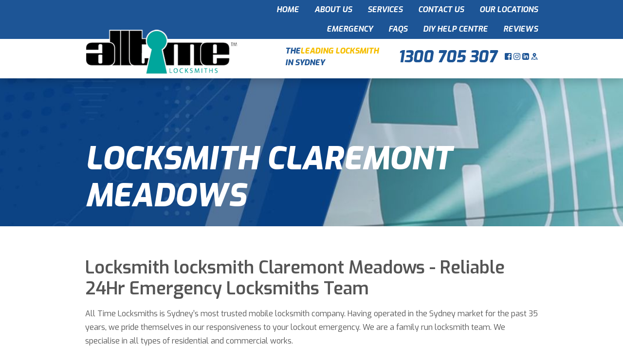

--- FILE ---
content_type: text/html; charset=UTF-8
request_url: https://www.alltimelocksmiths.com.au/locksmith-claremont-meadows/
body_size: 32879
content:
<!doctype html><html lang="en-AU"><head><link data-optimized="2" rel="stylesheet" href="https://www.alltimelocksmiths.com.au/wp-content/litespeed/css/cccb7b3fac2212d80cbe74cfa4356014.css?ver=3096e" /><script data-no-optimize="1">var litespeed_docref=sessionStorage.getItem("litespeed_docref");litespeed_docref&&(Object.defineProperty(document,"referrer",{get:function(){return litespeed_docref}}),sessionStorage.removeItem("litespeed_docref"));</script> <meta http-equiv="Content-Type" content="text/html; charset=utf-8"><meta name="viewport" content="width=device-width, initial-scale=1, shrink-to-fit=no" /><link rel="preconnect" href="https://fonts.gstatic.com" /><link rel="preconnect" href="https://www.gstatic.com" /><meta name="google-site-verification" content="hIyua5yU0joHP4ysIzVWfZeTkm-wfwmxbQw2OALoHYI" /><meta name='robots' content='index, follow, max-image-preview:large, max-snippet:-1, max-video-preview:-1' /><title>Claremont Meadows Locksmiths, Cheap Locksmith Claremont Meadows l All Time Locksmiths</title><meta name="description" content="Experienced. Reliable. Affordable Claremont Meadows Locksmith. All Time Locksmiths aims to be Australia&#039;s finest locksmith. We offer 24/7 service with a response time of 30 minutes." /><link rel="canonical" href="https://www.alltimelocksmiths.com.au/locksmith-claremont-meadows/" /><meta property="og:locale" content="en_US" /><meta property="og:type" content="article" /><meta property="og:title" content="Claremont Meadows Locksmiths, Cheap Locksmith Claremont Meadows l All Time Locksmiths" /><meta property="og:description" content="Experienced. Reliable. Affordable Claremont Meadows Locksmith. All Time Locksmiths aims to be Australia&#039;s finest locksmith. We offer 24/7 service with a response time of 30 minutes." /><meta property="og:url" content="https://www.alltimelocksmiths.com.au/locksmith-claremont-meadows/" /><meta property="og:site_name" content="Alltime Locksmiths" /><meta property="article:publisher" content="https://www.facebook.com/alltimelocksmiths/" /><meta property="article:modified_time" content="2019-08-06T05:38:07+00:00" /><meta name="twitter:card" content="summary_large_image" /><meta name="twitter:label1" content="Est. reading time" /><meta name="twitter:data1" content="2 minutes" /> <script type="application/ld+json" class="yoast-schema-graph">{"@context":"https://schema.org","@graph":[{"@type":"WebPage","@id":"https://www.alltimelocksmiths.com.au/locksmith-claremont-meadows/","url":"https://www.alltimelocksmiths.com.au/locksmith-claremont-meadows/","name":"Claremont Meadows Locksmiths, Cheap Locksmith Claremont Meadows l All Time Locksmiths","isPartOf":{"@id":"https://www.alltimelocksmiths.com.au/#website"},"datePublished":"2019-08-06T00:04:16+00:00","dateModified":"2019-08-06T05:38:07+00:00","description":"Experienced. Reliable. Affordable Claremont Meadows Locksmith. All Time Locksmiths aims to be Australia's finest locksmith. We offer 24/7 service with a response time of 30 minutes.","breadcrumb":{"@id":"https://www.alltimelocksmiths.com.au/locksmith-claremont-meadows/#breadcrumb"},"inLanguage":"en-AU","potentialAction":[{"@type":"ReadAction","target":["https://www.alltimelocksmiths.com.au/locksmith-claremont-meadows/"]}]},{"@type":"BreadcrumbList","@id":"https://www.alltimelocksmiths.com.au/locksmith-claremont-meadows/#breadcrumb","itemListElement":[{"@type":"ListItem","position":1,"name":"Home","item":"https://www.alltimelocksmiths.com.au/"},{"@type":"ListItem","position":2,"name":"locksmith Claremont Meadows"}]},{"@type":"WebSite","@id":"https://www.alltimelocksmiths.com.au/#website","url":"https://www.alltimelocksmiths.com.au/","name":"Alltime Locksmiths","description":"The Leading Locksmith In Sydney","publisher":{"@id":"https://www.alltimelocksmiths.com.au/#organization"},"potentialAction":[{"@type":"SearchAction","target":{"@type":"EntryPoint","urlTemplate":"https://www.alltimelocksmiths.com.au/?s={search_term_string}"},"query-input":"required name=search_term_string"}],"inLanguage":"en-AU"},{"@type":"Organization","@id":"https://www.alltimelocksmiths.com.au/#organization","name":"All Time Locksmith","url":"https://www.alltimelocksmiths.com.au/","logo":{"@type":"ImageObject","inLanguage":"en-AU","@id":"https://www.alltimelocksmiths.com.au/#/schema/logo/image/","url":"https://www.alltimelocksmiths.com.au/wp-content/uploads/2020/09/alltime-locksmiths.png","contentUrl":"https://www.alltimelocksmiths.com.au/wp-content/uploads/2020/09/alltime-locksmiths.png","width":312,"height":92,"caption":"All Time Locksmith"},"image":{"@id":"https://www.alltimelocksmiths.com.au/#/schema/logo/image/"},"sameAs":["https://www.facebook.com/alltimelocksmiths/","https://www.instagram.com/alltimelocksmiths/","https://www.linkedin.com/company/alltimelocksmiths/"]}]}</script> <style id='classic-theme-styles-inline-css' type='text/css'>/*! This file is auto-generated */
.wp-block-button__link{color:#fff;background-color:#32373c;border-radius:9999px;box-shadow:none;text-decoration:none;padding:calc(.667em + 2px) calc(1.333em + 2px);font-size:1.125em}.wp-block-file__button{background:#32373c;color:#fff;text-decoration:none}</style><style id='global-styles-inline-css' type='text/css'>body{--wp--preset--color--black: #000000;--wp--preset--color--cyan-bluish-gray: #abb8c3;--wp--preset--color--white: #ffffff;--wp--preset--color--pale-pink: #f78da7;--wp--preset--color--vivid-red: #cf2e2e;--wp--preset--color--luminous-vivid-orange: #ff6900;--wp--preset--color--luminous-vivid-amber: #fcb900;--wp--preset--color--light-green-cyan: #7bdcb5;--wp--preset--color--vivid-green-cyan: #00d084;--wp--preset--color--pale-cyan-blue: #8ed1fc;--wp--preset--color--vivid-cyan-blue: #0693e3;--wp--preset--color--vivid-purple: #9b51e0;--wp--preset--gradient--vivid-cyan-blue-to-vivid-purple: linear-gradient(135deg,rgba(6,147,227,1) 0%,rgb(155,81,224) 100%);--wp--preset--gradient--light-green-cyan-to-vivid-green-cyan: linear-gradient(135deg,rgb(122,220,180) 0%,rgb(0,208,130) 100%);--wp--preset--gradient--luminous-vivid-amber-to-luminous-vivid-orange: linear-gradient(135deg,rgba(252,185,0,1) 0%,rgba(255,105,0,1) 100%);--wp--preset--gradient--luminous-vivid-orange-to-vivid-red: linear-gradient(135deg,rgba(255,105,0,1) 0%,rgb(207,46,46) 100%);--wp--preset--gradient--very-light-gray-to-cyan-bluish-gray: linear-gradient(135deg,rgb(238,238,238) 0%,rgb(169,184,195) 100%);--wp--preset--gradient--cool-to-warm-spectrum: linear-gradient(135deg,rgb(74,234,220) 0%,rgb(151,120,209) 20%,rgb(207,42,186) 40%,rgb(238,44,130) 60%,rgb(251,105,98) 80%,rgb(254,248,76) 100%);--wp--preset--gradient--blush-light-purple: linear-gradient(135deg,rgb(255,206,236) 0%,rgb(152,150,240) 100%);--wp--preset--gradient--blush-bordeaux: linear-gradient(135deg,rgb(254,205,165) 0%,rgb(254,45,45) 50%,rgb(107,0,62) 100%);--wp--preset--gradient--luminous-dusk: linear-gradient(135deg,rgb(255,203,112) 0%,rgb(199,81,192) 50%,rgb(65,88,208) 100%);--wp--preset--gradient--pale-ocean: linear-gradient(135deg,rgb(255,245,203) 0%,rgb(182,227,212) 50%,rgb(51,167,181) 100%);--wp--preset--gradient--electric-grass: linear-gradient(135deg,rgb(202,248,128) 0%,rgb(113,206,126) 100%);--wp--preset--gradient--midnight: linear-gradient(135deg,rgb(2,3,129) 0%,rgb(40,116,252) 100%);--wp--preset--font-size--small: 13px;--wp--preset--font-size--medium: 20px;--wp--preset--font-size--large: 36px;--wp--preset--font-size--x-large: 42px;--wp--preset--spacing--20: 0.44rem;--wp--preset--spacing--30: 0.67rem;--wp--preset--spacing--40: 1rem;--wp--preset--spacing--50: 1.5rem;--wp--preset--spacing--60: 2.25rem;--wp--preset--spacing--70: 3.38rem;--wp--preset--spacing--80: 5.06rem;--wp--preset--shadow--natural: 6px 6px 9px rgba(0, 0, 0, 0.2);--wp--preset--shadow--deep: 12px 12px 50px rgba(0, 0, 0, 0.4);--wp--preset--shadow--sharp: 6px 6px 0px rgba(0, 0, 0, 0.2);--wp--preset--shadow--outlined: 6px 6px 0px -3px rgba(255, 255, 255, 1), 6px 6px rgba(0, 0, 0, 1);--wp--preset--shadow--crisp: 6px 6px 0px rgba(0, 0, 0, 1);}:where(.is-layout-flex){gap: 0.5em;}:where(.is-layout-grid){gap: 0.5em;}body .is-layout-flex{display: flex;}body .is-layout-flex{flex-wrap: wrap;align-items: center;}body .is-layout-flex > *{margin: 0;}body .is-layout-grid{display: grid;}body .is-layout-grid > *{margin: 0;}:where(.wp-block-columns.is-layout-flex){gap: 2em;}:where(.wp-block-columns.is-layout-grid){gap: 2em;}:where(.wp-block-post-template.is-layout-flex){gap: 1.25em;}:where(.wp-block-post-template.is-layout-grid){gap: 1.25em;}.has-black-color{color: var(--wp--preset--color--black) !important;}.has-cyan-bluish-gray-color{color: var(--wp--preset--color--cyan-bluish-gray) !important;}.has-white-color{color: var(--wp--preset--color--white) !important;}.has-pale-pink-color{color: var(--wp--preset--color--pale-pink) !important;}.has-vivid-red-color{color: var(--wp--preset--color--vivid-red) !important;}.has-luminous-vivid-orange-color{color: var(--wp--preset--color--luminous-vivid-orange) !important;}.has-luminous-vivid-amber-color{color: var(--wp--preset--color--luminous-vivid-amber) !important;}.has-light-green-cyan-color{color: var(--wp--preset--color--light-green-cyan) !important;}.has-vivid-green-cyan-color{color: var(--wp--preset--color--vivid-green-cyan) !important;}.has-pale-cyan-blue-color{color: var(--wp--preset--color--pale-cyan-blue) !important;}.has-vivid-cyan-blue-color{color: var(--wp--preset--color--vivid-cyan-blue) !important;}.has-vivid-purple-color{color: var(--wp--preset--color--vivid-purple) !important;}.has-black-background-color{background-color: var(--wp--preset--color--black) !important;}.has-cyan-bluish-gray-background-color{background-color: var(--wp--preset--color--cyan-bluish-gray) !important;}.has-white-background-color{background-color: var(--wp--preset--color--white) !important;}.has-pale-pink-background-color{background-color: var(--wp--preset--color--pale-pink) !important;}.has-vivid-red-background-color{background-color: var(--wp--preset--color--vivid-red) !important;}.has-luminous-vivid-orange-background-color{background-color: var(--wp--preset--color--luminous-vivid-orange) !important;}.has-luminous-vivid-amber-background-color{background-color: var(--wp--preset--color--luminous-vivid-amber) !important;}.has-light-green-cyan-background-color{background-color: var(--wp--preset--color--light-green-cyan) !important;}.has-vivid-green-cyan-background-color{background-color: var(--wp--preset--color--vivid-green-cyan) !important;}.has-pale-cyan-blue-background-color{background-color: var(--wp--preset--color--pale-cyan-blue) !important;}.has-vivid-cyan-blue-background-color{background-color: var(--wp--preset--color--vivid-cyan-blue) !important;}.has-vivid-purple-background-color{background-color: var(--wp--preset--color--vivid-purple) !important;}.has-black-border-color{border-color: var(--wp--preset--color--black) !important;}.has-cyan-bluish-gray-border-color{border-color: var(--wp--preset--color--cyan-bluish-gray) !important;}.has-white-border-color{border-color: var(--wp--preset--color--white) !important;}.has-pale-pink-border-color{border-color: var(--wp--preset--color--pale-pink) !important;}.has-vivid-red-border-color{border-color: var(--wp--preset--color--vivid-red) !important;}.has-luminous-vivid-orange-border-color{border-color: var(--wp--preset--color--luminous-vivid-orange) !important;}.has-luminous-vivid-amber-border-color{border-color: var(--wp--preset--color--luminous-vivid-amber) !important;}.has-light-green-cyan-border-color{border-color: var(--wp--preset--color--light-green-cyan) !important;}.has-vivid-green-cyan-border-color{border-color: var(--wp--preset--color--vivid-green-cyan) !important;}.has-pale-cyan-blue-border-color{border-color: var(--wp--preset--color--pale-cyan-blue) !important;}.has-vivid-cyan-blue-border-color{border-color: var(--wp--preset--color--vivid-cyan-blue) !important;}.has-vivid-purple-border-color{border-color: var(--wp--preset--color--vivid-purple) !important;}.has-vivid-cyan-blue-to-vivid-purple-gradient-background{background: var(--wp--preset--gradient--vivid-cyan-blue-to-vivid-purple) !important;}.has-light-green-cyan-to-vivid-green-cyan-gradient-background{background: var(--wp--preset--gradient--light-green-cyan-to-vivid-green-cyan) !important;}.has-luminous-vivid-amber-to-luminous-vivid-orange-gradient-background{background: var(--wp--preset--gradient--luminous-vivid-amber-to-luminous-vivid-orange) !important;}.has-luminous-vivid-orange-to-vivid-red-gradient-background{background: var(--wp--preset--gradient--luminous-vivid-orange-to-vivid-red) !important;}.has-very-light-gray-to-cyan-bluish-gray-gradient-background{background: var(--wp--preset--gradient--very-light-gray-to-cyan-bluish-gray) !important;}.has-cool-to-warm-spectrum-gradient-background{background: var(--wp--preset--gradient--cool-to-warm-spectrum) !important;}.has-blush-light-purple-gradient-background{background: var(--wp--preset--gradient--blush-light-purple) !important;}.has-blush-bordeaux-gradient-background{background: var(--wp--preset--gradient--blush-bordeaux) !important;}.has-luminous-dusk-gradient-background{background: var(--wp--preset--gradient--luminous-dusk) !important;}.has-pale-ocean-gradient-background{background: var(--wp--preset--gradient--pale-ocean) !important;}.has-electric-grass-gradient-background{background: var(--wp--preset--gradient--electric-grass) !important;}.has-midnight-gradient-background{background: var(--wp--preset--gradient--midnight) !important;}.has-small-font-size{font-size: var(--wp--preset--font-size--small) !important;}.has-medium-font-size{font-size: var(--wp--preset--font-size--medium) !important;}.has-large-font-size{font-size: var(--wp--preset--font-size--large) !important;}.has-x-large-font-size{font-size: var(--wp--preset--font-size--x-large) !important;}
.wp-block-navigation a:where(:not(.wp-element-button)){color: inherit;}
:where(.wp-block-post-template.is-layout-flex){gap: 1.25em;}:where(.wp-block-post-template.is-layout-grid){gap: 1.25em;}
:where(.wp-block-columns.is-layout-flex){gap: 2em;}:where(.wp-block-columns.is-layout-grid){gap: 2em;}
.wp-block-pullquote{font-size: 1.5em;line-height: 1.6;}</style> <script type="litespeed/javascript" data-src="https://code.jquery.com/jquery-3.3.1.min.js" id="jquery-js"></script> <script type="litespeed/javascript" data-src="https://stackpath.bootstrapcdn.com/bootstrap/4.1.3/js/bootstrap.min.js" id="bootstrap-js"></script> <style>*,:after,:before{box-sizing:border-box}html{font-family:sans-serif;line-height:1.15;-webkit-text-size-adjust:100%;-ms-text-size-adjust:100%;-ms-overflow-style:scrollbar;-webkit-tap-highlight-color:rgba(0,0,0,0)}@-ms-viewport{width:device-width}article,aside,figcaption,figure,footer,header,hgroup,main,nav,section{display:block}body{margin:0;font-family:-apple-system,BlinkMacSystemFont,Segoe UI,Roboto,Helvetica Neue,Arial,sans-serif,Apple Color Emoji,Segoe UI Emoji,Segoe UI Symbol,Noto Color Emoji;font-size:1rem;font-weight:400;line-height:1.5;color:#555;text-align:left;background-color:#fff}[tabindex="-1"]:focus{outline:0!important}hr{box-sizing:content-box;height:0;overflow:visible}h1,h2,h3,h4,h5,h6{margin-top:0;margin-bottom:.5rem}p{margin-top:0;margin-bottom:1rem}abbr[data-original-title],abbr[title]{text-decoration:underline;text-decoration:underline dotted;cursor:help;border-bottom:0}address{font-style:normal;line-height:inherit}address,dl,ol,ul{margin-bottom:1rem}dl,ol,ul{margin-top:0}ol ol,ol ul,ul ol,ul ul{margin-bottom:0}dt{font-weight:700}dd{margin-bottom:.5rem;margin-left:0}blockquote{margin:0 0 1rem}dfn{font-style:italic}b,strong{font-weight:bolder}small{font-size:80%}sub,sup{position:relative;font-size:75%;line-height:0;vertical-align:baseline}sub{bottom:-.25em}sup{top:-.5em}a{color:#1d5596;text-decoration:none;background-color:transparent;-webkit-text-decoration-skip:objects}a:hover{color:#113156;text-decoration:underline}a:not([href]):not([tabindex]),a:not([href]):not([tabindex]):focus,a:not([href]):not([tabindex]):hover{color:inherit;text-decoration:none}a:not([href]):not([tabindex]):focus{outline:0}code,kbd,pre,samp{font-family:SFMono-Regular,Menlo,Monaco,Consolas,Liberation Mono,Courier New,monospace;font-size:1em}pre{margin-top:0;margin-bottom:1rem;overflow:auto;-ms-overflow-style:scrollbar}figure{margin:0 0 1rem}img{border-style:none}img,svg{vertical-align:middle}svg{overflow:hidden}table{border-collapse:collapse}caption{padding-top:.75rem;padding-bottom:.75rem;color:#6c757d;text-align:left;caption-side:bottom}th{text-align:inherit}label{display:inline-block;margin-bottom:.5rem}button{border-radius:0}button:focus{outline:1px dotted;outline:5px auto -webkit-focus-ring-color}button,input,optgroup,select,textarea{margin:0;font-family:inherit;font-size:inherit;line-height:inherit}button,input{overflow:visible}button,select{text-transform:none}[type=reset],[type=submit],button,html [type=button]{-webkit-appearance:button}[type=button]::-moz-focus-inner,[type=reset]::-moz-focus-inner,[type=submit]::-moz-focus-inner,button::-moz-focus-inner{padding:0;border-style:none}input[type=checkbox],input[type=radio]{box-sizing:border-box;padding:0}input[type=date],input[type=datetime-local],input[type=month],input[type=time]{-webkit-appearance:listbox}textarea{overflow:auto;resize:vertical}fieldset{min-width:0;padding:0;margin:0;border:0}legend{display:block;width:100%;max-width:100%;padding:0;margin-bottom:.5rem;font-size:1.5rem;line-height:inherit;color:inherit;white-space:normal}progress{vertical-align:baseline}[type=number]::-webkit-inner-spin-button,[type=number]::-webkit-outer-spin-button{height:auto}[type=search]{outline-offset:-2px;-webkit-appearance:none}[type=search]::-webkit-search-cancel-button,[type=search]::-webkit-search-decoration{-webkit-appearance:none}::-webkit-file-upload-button{font:inherit;-webkit-appearance:button}output{display:inline-block}summary{display:list-item;cursor:pointer}template{display:none}[hidden]{display:none!important}.h1,.h2,.h3,.h4,.h5,.h6,h1,h2,h3,h4,h5,h6{margin-bottom:.5rem;font-family:inherit;font-weight:500;line-height:1.2;color:inherit}.h1,h1{font-size:2.5rem}.h2,h2{font-size:2rem}.h3,h3{font-size:1.75rem}.h4,h4{font-size:1.5rem}.h5,h5{font-size:1.25rem}.h6,h6{font-size:1rem}.lead{font-size:1.25rem;font-weight:300}.display-1{font-size:6rem}.display-1,.display-2{font-weight:300;line-height:1.2}.display-2{font-size:5.5rem}.display-3{font-size:4.5rem}.display-3,.display-4{font-weight:300;line-height:1.2}.display-4{font-size:3.5rem}hr{margin-top:1rem;margin-bottom:1rem;border:0;border-top:1px solid rgba(0,0,0,.1)}.small,small{font-size:80%;font-weight:400}.mark,mark{padding:.2em;background-color:#fcf8e3}.list-inline,.list-unstyled{padding-left:0;list-style:none}.list-inline-item{display:inline-block}.list-inline-item:not(:last-child){margin-right:.5rem}.initialism{font-size:90%;text-transform:uppercase}.blockquote{margin-bottom:1rem;font-size:1.25rem}.blockquote-footer{display:block;font-size:80%;color:#6c757d}.blockquote-footer:before{content:"\2014   \A0"}.img-fluid,.img-thumbnail{max-width:100%;height:auto}.img-thumbnail{padding:.25rem;background-color:#fff;border:1px solid #dee2e6;border-radius:8px}.figure{display:inline-block}.figure-img{margin-bottom:.5rem;line-height:1}.figure-caption{font-size:90%;color:#6c757d}.container{width:100%;padding-right:15px;padding-left:15px;margin-right:auto;margin-left:auto}@media (min-width:425px){.container{max-width:375px}}@media (min-width:768px){.container{max-width:720px}}@media (min-width:1024px){.container{max-width:960px}}@media (min-width:1440px){.container{max-width:1200px}}.container-fluid{width:100%;padding-right:15px;padding-left:15px;margin-right:auto;margin-left:auto}.row{display:flex;flex-wrap:wrap;margin-right:-15px;margin-left:-15px}.no-gutters{margin-right:0;margin-left:0}.no-gutters>.col,.no-gutters>[class*=col-]{padding-right:0;padding-left:0}.col,.col-1,.col-2,.col-3,.col-4,.col-5,.col-6,.col-7,.col-8,.col-9,.col-10,.col-11,.col-12,.col-auto,.col-lg,.col-lg-1,.col-lg-2,.col-lg-3,.col-lg-4,.col-lg-5,.col-lg-6,.col-lg-7,.col-lg-8,.col-lg-9,.col-lg-10,.col-lg-11,.col-lg-12,.col-lg-auto,.col-md,.col-md-1,.col-md-2,.col-md-3,.col-md-4,.col-md-5,.col-md-6,.col-md-7,.col-md-8,.col-md-9,.col-md-10,.col-md-11,.col-md-12,.col-md-auto,.col-sm,.col-sm-1,.col-sm-2,.col-sm-3,.col-sm-4,.col-sm-5,.col-sm-6,.col-sm-7,.col-sm-8,.col-sm-9,.col-sm-10,.col-sm-11,.col-sm-12,.col-sm-auto,.col-xl,.col-xl-1,.col-xl-2,.col-xl-3,.col-xl-4,.col-xl-5,.col-xl-6,.col-xl-7,.col-xl-8,.col-xl-9,.col-xl-10,.col-xl-11,.col-xl-12,.col-xl-auto{position:relative;width:100%;min-height:1px;padding-right:15px;padding-left:15px}.col{flex-basis:0;flex-grow:1;max-width:100%}.col-auto{flex:0 0 auto;width:auto;max-width:none}.col-1{flex:0 0 8.33333%;max-width:8.33333%}.col-2{flex:0 0 16.66667%;max-width:16.66667%}.col-3{flex:0 0 25%;max-width:25%}.col-4{flex:0 0 33.33333%;max-width:33.33333%}.col-5{flex:0 0 41.66667%;max-width:41.66667%}.col-6{flex:0 0 50%;max-width:50%}.col-7{flex:0 0 58.33333%;max-width:58.33333%}.col-8{flex:0 0 66.66667%;max-width:66.66667%}.col-9{flex:0 0 75%;max-width:75%}.col-10{flex:0 0 83.33333%;max-width:83.33333%}.col-11{flex:0 0 91.66667%;max-width:91.66667%}.col-12{flex:0 0 100%;max-width:100%}.order-first{order:-1}.order-last{order:13}.order-0{order:0}.order-1{order:1}.order-2{order:2}.order-3{order:3}.order-4{order:4}.order-5{order:5}.order-6{order:6}.order-7{order:7}.order-8{order:8}.order-9{order:9}.order-10{order:10}.order-11{order:11}.order-12{order:12}.offset-1{margin-left:8.33333%}.offset-2{margin-left:16.66667%}.offset-3{margin-left:25%}.offset-4{margin-left:33.33333%}.offset-5{margin-left:41.66667%}.offset-6{margin-left:50%}.offset-7{margin-left:58.33333%}.offset-8{margin-left:66.66667%}.offset-9{margin-left:75%}.offset-10{margin-left:83.33333%}.offset-11{margin-left:91.66667%}@media (min-width:425px){.col-sm{flex-basis:0;flex-grow:1;max-width:100%}.col-sm-auto{flex:0 0 auto;width:auto;max-width:none}.col-sm-1{flex:0 0 8.33333%;max-width:8.33333%}.col-sm-2{flex:0 0 16.66667%;max-width:16.66667%}.col-sm-3{flex:0 0 25%;max-width:25%}.col-sm-4{flex:0 0 33.33333%;max-width:33.33333%}.col-sm-5{flex:0 0 41.66667%;max-width:41.66667%}.col-sm-6{flex:0 0 50%;max-width:50%}.col-sm-7{flex:0 0 58.33333%;max-width:58.33333%}.col-sm-8{flex:0 0 66.66667%;max-width:66.66667%}.col-sm-9{flex:0 0 75%;max-width:75%}.col-sm-10{flex:0 0 83.33333%;max-width:83.33333%}.col-sm-11{flex:0 0 91.66667%;max-width:91.66667%}.col-sm-12{flex:0 0 100%;max-width:100%}.order-sm-first{order:-1}.order-sm-last{order:13}.order-sm-0{order:0}.order-sm-1{order:1}.order-sm-2{order:2}.order-sm-3{order:3}.order-sm-4{order:4}.order-sm-5{order:5}.order-sm-6{order:6}.order-sm-7{order:7}.order-sm-8{order:8}.order-sm-9{order:9}.order-sm-10{order:10}.order-sm-11{order:11}.order-sm-12{order:12}.offset-sm-0{margin-left:0}.offset-sm-1{margin-left:8.33333%}.offset-sm-2{margin-left:16.66667%}.offset-sm-3{margin-left:25%}.offset-sm-4{margin-left:33.33333%}.offset-sm-5{margin-left:41.66667%}.offset-sm-6{margin-left:50%}.offset-sm-7{margin-left:58.33333%}.offset-sm-8{margin-left:66.66667%}.offset-sm-9{margin-left:75%}.offset-sm-10{margin-left:83.33333%}.offset-sm-11{margin-left:91.66667%}}@media (min-width:768px){.col-md{flex-basis:0;flex-grow:1;max-width:100%}.col-md-auto{flex:0 0 auto;width:auto;max-width:none}.col-md-1{flex:0 0 8.33333%;max-width:8.33333%}.col-md-2{flex:0 0 16.66667%;max-width:16.66667%}.col-md-3{flex:0 0 25%;max-width:25%}.col-md-4{flex:0 0 33.33333%;max-width:33.33333%}.col-md-5{flex:0 0 41.66667%;max-width:41.66667%}.col-md-6{flex:0 0 50%;max-width:50%}.col-md-7{flex:0 0 58.33333%;max-width:58.33333%}.col-md-8{flex:0 0 66.66667%;max-width:66.66667%}.col-md-9{flex:0 0 75%;max-width:75%}.col-md-10{flex:0 0 83.33333%;max-width:83.33333%}.col-md-11{flex:0 0 91.66667%;max-width:91.66667%}.col-md-12{flex:0 0 100%;max-width:100%}.order-md-first{order:-1}.order-md-last{order:13}.order-md-0{order:0}.order-md-1{order:1}.order-md-2{order:2}.order-md-3{order:3}.order-md-4{order:4}.order-md-5{order:5}.order-md-6{order:6}.order-md-7{order:7}.order-md-8{order:8}.order-md-9{order:9}.order-md-10{order:10}.order-md-11{order:11}.order-md-12{order:12}.offset-md-0{margin-left:0}.offset-md-1{margin-left:8.33333%}.offset-md-2{margin-left:16.66667%}.offset-md-3{margin-left:25%}.offset-md-4{margin-left:33.33333%}.offset-md-5{margin-left:41.66667%}.offset-md-6{margin-left:50%}.offset-md-7{margin-left:58.33333%}.offset-md-8{margin-left:66.66667%}.offset-md-9{margin-left:75%}.offset-md-10{margin-left:83.33333%}.offset-md-11{margin-left:91.66667%}}@media (min-width:1024px){.col-lg{flex-basis:0;flex-grow:1;max-width:100%}.col-lg-auto{flex:0 0 auto;width:auto;max-width:none}.col-lg-1{flex:0 0 8.33333%;max-width:8.33333%}.col-lg-2{flex:0 0 16.66667%;max-width:16.66667%}.col-lg-3{flex:0 0 25%;max-width:25%}.col-lg-4{flex:0 0 33.33333%;max-width:33.33333%}.col-lg-5{flex:0 0 41.66667%;max-width:41.66667%}.col-lg-6{flex:0 0 50%;max-width:50%}.col-lg-7{flex:0 0 58.33333%;max-width:58.33333%}.col-lg-8{flex:0 0 66.66667%;max-width:66.66667%}.col-lg-9{flex:0 0 75%;max-width:75%}.col-lg-10{flex:0 0 83.33333%;max-width:83.33333%}.col-lg-11{flex:0 0 91.66667%;max-width:91.66667%}.col-lg-12{flex:0 0 100%;max-width:100%}.order-lg-first{order:-1}.order-lg-last{order:13}.order-lg-0{order:0}.order-lg-1{order:1}.order-lg-2{order:2}.order-lg-3{order:3}.order-lg-4{order:4}.order-lg-5{order:5}.order-lg-6{order:6}.order-lg-7{order:7}.order-lg-8{order:8}.order-lg-9{order:9}.order-lg-10{order:10}.order-lg-11{order:11}.order-lg-12{order:12}.offset-lg-0{margin-left:0}.offset-lg-1{margin-left:8.33333%}.offset-lg-2{margin-left:16.66667%}.offset-lg-3{margin-left:25%}.offset-lg-4{margin-left:33.33333%}.offset-lg-5{margin-left:41.66667%}.offset-lg-6{margin-left:50%}.offset-lg-7{margin-left:58.33333%}.offset-lg-8{margin-left:66.66667%}.offset-lg-9{margin-left:75%}.offset-lg-10{margin-left:83.33333%}.offset-lg-11{margin-left:91.66667%}}@media (min-width:1440px){.col-xl{flex-basis:0;flex-grow:1;max-width:100%}.col-xl-auto{flex:0 0 auto;width:auto;max-width:none}.col-xl-1{flex:0 0 8.33333%;max-width:8.33333%}.col-xl-2{flex:0 0 16.66667%;max-width:16.66667%}.col-xl-3{flex:0 0 25%;max-width:25%}.col-xl-4{flex:0 0 33.33333%;max-width:33.33333%}.col-xl-5{flex:0 0 41.66667%;max-width:41.66667%}.col-xl-6{flex:0 0 50%;max-width:50%}.col-xl-7{flex:0 0 58.33333%;max-width:58.33333%}.col-xl-8{flex:0 0 66.66667%;max-width:66.66667%}.col-xl-9{flex:0 0 75%;max-width:75%}.col-xl-10{flex:0 0 83.33333%;max-width:83.33333%}.col-xl-11{flex:0 0 91.66667%;max-width:91.66667%}.col-xl-12{flex:0 0 100%;max-width:100%}.order-xl-first{order:-1}.order-xl-last{order:13}.order-xl-0{order:0}.order-xl-1{order:1}.order-xl-2{order:2}.order-xl-3{order:3}.order-xl-4{order:4}.order-xl-5{order:5}.order-xl-6{order:6}.order-xl-7{order:7}.order-xl-8{order:8}.order-xl-9{order:9}.order-xl-10{order:10}.order-xl-11{order:11}.order-xl-12{order:12}.offset-xl-0{margin-left:0}.offset-xl-1{margin-left:8.33333%}.offset-xl-2{margin-left:16.66667%}.offset-xl-3{margin-left:25%}.offset-xl-4{margin-left:33.33333%}.offset-xl-5{margin-left:41.66667%}.offset-xl-6{margin-left:50%}.offset-xl-7{margin-left:58.33333%}.offset-xl-8{margin-left:66.66667%}.offset-xl-9{margin-left:75%}.offset-xl-10{margin-left:83.33333%}.offset-xl-11{margin-left:91.66667%}}.form-control{display:block;width:100%;height:calc(3rem + 2px);padding:.75rem;font-size:1rem;line-height:1.5;color:#495057;background-color:#fff;background-clip:padding-box;border:1px solid #ced4da;border-radius:4px;transition:border-color .15s ease-in-out,box-shadow .15s ease-in-out}@media screen and (prefers-reduced-motion:reduce){.form-control{transition:none}}.form-control::-ms-expand{background-color:transparent;border:0}.form-control:focus{color:#495057;background-color:#fff;border-color:#5494de;outline:0;box-shadow:0 0 0 .2rem rgba(29,85,150,.25)}.form-control::placeholder{color:#6c757d;opacity:1}.form-control:disabled,.form-control[readonly]{background-color:#ddd;opacity:1}select.form-control:focus::-ms-value{color:#495057;background-color:#fff}.form-control-file,.form-control-range{display:block;width:100%}.col-form-label{padding-top:calc(.75rem + 1px);padding-bottom:calc(.75rem + 1px);margin-bottom:0;font-size:inherit;line-height:1.5}.col-form-label-lg{padding-top:calc(.5rem + 1px);padding-bottom:calc(.5rem + 1px);font-size:1.25rem;line-height:1.5}.col-form-label-sm{padding-top:calc(.25rem + 1px);padding-bottom:calc(.25rem + 1px);font-size:.875rem;line-height:1.5}.form-control-plaintext{display:block;width:100%;padding-top:.75rem;padding-bottom:.75rem;margin-bottom:0;line-height:1.5;color:#555;background-color:transparent;border:solid transparent;border-width:1px 0}.form-control-plaintext.form-control-lg,.form-control-plaintext.form-control-sm{padding-right:0;padding-left:0}.form-control-sm{height:calc(1.8125rem + 2px);padding:.25rem .5rem;font-size:.875rem;line-height:1.5;border-radius:.2rem}.form-control-lg{height:calc(2.875rem + 2px);padding:.5rem 1rem;font-size:1.25rem;line-height:1.5;border-radius:.3rem}select.form-control[multiple],select.form-control[size],textarea.form-control{height:auto}.form-group{margin-bottom:1rem}.form-text{display:block;margin-top:.25rem}.form-row{display:flex;flex-wrap:wrap;margin-right:-5px;margin-left:-5px}.form-row>.col,.form-row>[class*=col-]{padding-right:5px;padding-left:5px}.form-check{position:relative;display:block;padding-left:1.25rem}.form-check-input{position:absolute;margin-top:.3rem;margin-left:-1.25rem}.form-check-input:disabled~.form-check-label{color:#6c757d}.form-check-label{margin-bottom:0}.form-check-inline{display:inline-flex;align-items:center;padding-left:0;margin-right:.75rem}.form-check-inline .form-check-input{position:static;margin-top:0;margin-right:.3125rem;margin-left:0}.valid-feedback{display:none;width:100%;margin-top:.25rem;font-size:80%;color:#28a745}.valid-tooltip{position:absolute;top:100%;z-index:5;display:none;max-width:100%;padding:.25rem .5rem;margin-top:.1rem;font-size:.875rem;line-height:1.5;color:#fff;background-color:rgba(40,167,69,.9);border-radius:8px}.custom-select.is-valid,.form-control.is-valid,.was-validated .custom-select:valid,.was-validated .form-control:valid{border-color:#28a745}.custom-select.is-valid:focus,.form-control.is-valid:focus,.was-validated .custom-select:valid:focus,.was-validated .form-control:valid:focus{border-color:#28a745;box-shadow:0 0 0 .2rem rgba(40,167,69,.25)}.custom-select.is-valid~.valid-feedback,.custom-select.is-valid~.valid-tooltip,.form-control-file.is-valid~.valid-feedback,.form-control-file.is-valid~.valid-tooltip,.form-control.is-valid~.valid-feedback,.form-control.is-valid~.valid-tooltip,.was-validated .custom-select:valid~.valid-feedback,.was-validated .custom-select:valid~.valid-tooltip,.was-validated .form-control-file:valid~.valid-feedback,.was-validated .form-control-file:valid~.valid-tooltip,.was-validated .form-control:valid~.valid-feedback,.was-validated .form-control:valid~.valid-tooltip{display:block}.form-check-input.is-valid~.form-check-label,.was-validated .form-check-input:valid~.form-check-label{color:#28a745}.form-check-input.is-valid~.valid-feedback,.form-check-input.is-valid~.valid-tooltip,.was-validated .form-check-input:valid~.valid-feedback,.was-validated .form-check-input:valid~.valid-tooltip{display:block}.custom-control-input.is-valid~.custom-control-label,.was-validated .custom-control-input:valid~.custom-control-label{color:#28a745}.custom-control-input.is-valid~.custom-control-label:before,.was-validated .custom-control-input:valid~.custom-control-label:before{background-color:#71dd8a}.custom-control-input.is-valid~.valid-feedback,.custom-control-input.is-valid~.valid-tooltip,.was-validated .custom-control-input:valid~.valid-feedback,.was-validated .custom-control-input:valid~.valid-tooltip{display:block}.custom-control-input.is-valid:checked~.custom-control-label:before,.was-validated .custom-control-input:valid:checked~.custom-control-label:before{background-color:#34ce57}.custom-control-input.is-valid:focus~.custom-control-label:before,.was-validated .custom-control-input:valid:focus~.custom-control-label:before{box-shadow:0 0 0 1px #fff,0 0 0 .2rem rgba(40,167,69,.25)}.custom-file-input.is-valid~.custom-file-label,.was-validated .custom-file-input:valid~.custom-file-label{border-color:#28a745}.custom-file-input.is-valid~.custom-file-label:after,.was-validated .custom-file-input:valid~.custom-file-label:after{border-color:inherit}.custom-file-input.is-valid~.valid-feedback,.custom-file-input.is-valid~.valid-tooltip,.was-validated .custom-file-input:valid~.valid-feedback,.was-validated .custom-file-input:valid~.valid-tooltip{display:block}.custom-file-input.is-valid:focus~.custom-file-label,.was-validated .custom-file-input:valid:focus~.custom-file-label{box-shadow:0 0 0 .2rem rgba(40,167,69,.25)}.invalid-feedback{display:none;width:100%;margin-top:.25rem;font-size:80%;color:#dc3545}.invalid-tooltip{position:absolute;top:100%;z-index:5;display:none;max-width:100%;padding:.25rem .5rem;margin-top:.1rem;font-size:.875rem;line-height:1.5;color:#fff;background-color:rgba(220,53,69,.9);border-radius:8px}.custom-select.is-invalid,.form-control.is-invalid,.was-validated .custom-select:invalid,.was-validated .form-control:invalid{border-color:#dc3545}.custom-select.is-invalid:focus,.form-control.is-invalid:focus,.was-validated .custom-select:invalid:focus,.was-validated .form-control:invalid:focus{border-color:#dc3545;box-shadow:0 0 0 .2rem rgba(220,53,69,.25)}.custom-select.is-invalid~.invalid-feedback,.custom-select.is-invalid~.invalid-tooltip,.form-control-file.is-invalid~.invalid-feedback,.form-control-file.is-invalid~.invalid-tooltip,.form-control.is-invalid~.invalid-feedback,.form-control.is-invalid~.invalid-tooltip,.was-validated .custom-select:invalid~.invalid-feedback,.was-validated .custom-select:invalid~.invalid-tooltip,.was-validated .form-control-file:invalid~.invalid-feedback,.was-validated .form-control-file:invalid~.invalid-tooltip,.was-validated .form-control:invalid~.invalid-feedback,.was-validated .form-control:invalid~.invalid-tooltip{display:block}.form-check-input.is-invalid~.form-check-label,.was-validated .form-check-input:invalid~.form-check-label{color:#dc3545}.form-check-input.is-invalid~.invalid-feedback,.form-check-input.is-invalid~.invalid-tooltip,.was-validated .form-check-input:invalid~.invalid-feedback,.was-validated .form-check-input:invalid~.invalid-tooltip{display:block}.custom-control-input.is-invalid~.custom-control-label,.was-validated .custom-control-input:invalid~.custom-control-label{color:#dc3545}.custom-control-input.is-invalid~.custom-control-label:before,.was-validated .custom-control-input:invalid~.custom-control-label:before{background-color:#efa2a9}.custom-control-input.is-invalid~.invalid-feedback,.custom-control-input.is-invalid~.invalid-tooltip,.was-validated .custom-control-input:invalid~.invalid-feedback,.was-validated .custom-control-input:invalid~.invalid-tooltip{display:block}.custom-control-input.is-invalid:checked~.custom-control-label:before,.was-validated .custom-control-input:invalid:checked~.custom-control-label:before{background-color:#e4606d}.custom-control-input.is-invalid:focus~.custom-control-label:before,.was-validated .custom-control-input:invalid:focus~.custom-control-label:before{box-shadow:0 0 0 1px #fff,0 0 0 .2rem rgba(220,53,69,.25)}.custom-file-input.is-invalid~.custom-file-label,.was-validated .custom-file-input:invalid~.custom-file-label{border-color:#dc3545}.custom-file-input.is-invalid~.custom-file-label:after,.was-validated .custom-file-input:invalid~.custom-file-label:after{border-color:inherit}.custom-file-input.is-invalid~.invalid-feedback,.custom-file-input.is-invalid~.invalid-tooltip,.was-validated .custom-file-input:invalid~.invalid-feedback,.was-validated .custom-file-input:invalid~.invalid-tooltip{display:block}.custom-file-input.is-invalid:focus~.custom-file-label,.was-validated .custom-file-input:invalid:focus~.custom-file-label{box-shadow:0 0 0 .2rem rgba(220,53,69,.25)}.form-inline{display:flex;flex-flow:row wrap;align-items:center}.form-inline .form-check{width:100%}@media (min-width:425px){.form-inline label{justify-content:center}.form-inline .form-group,.form-inline label{display:flex;align-items:center;margin-bottom:0}.form-inline .form-group{flex:0 0 auto;flex-flow:row wrap}.form-inline .form-control{display:inline-block;width:auto;vertical-align:middle}.form-inline .form-control-plaintext{display:inline-block}.form-inline .custom-select,.form-inline .input-group{width:auto}.form-inline .form-check{display:flex;align-items:center;justify-content:center;width:auto;padding-left:0}.form-inline .form-check-input{position:relative;margin-top:0;margin-right:.25rem;margin-left:0}.form-inline .custom-control{align-items:center;justify-content:center}.form-inline .custom-control-label{margin-bottom:0}}.btn{display:inline-block;font-weight:400;text-align:center;white-space:nowrap;vertical-align:middle;user-select:none;border:1px solid transparent;padding:.375rem .75rem;font-size:1rem;line-height:1.5;border-radius:0;transition:color .15s ease-in-out,background-color .15s ease-in-out,border-color .15s ease-in-out,box-shadow .15s ease-in-out}@media screen and (prefers-reduced-motion:reduce){.btn{transition:none}}.btn:focus,.btn:hover{text-decoration:none}.btn.focus,.btn:focus{outline:0;box-shadow:0 0 0 .2rem rgba(29,85,150,.25)}.btn.disabled,.btn:disabled{opacity:.65}.btn:not(:disabled):not(.disabled){cursor:pointer}a.btn.disabled,fieldset:disabled a.btn{pointer-events:none}.btn-primary{color:#fff;background-color:#1d5596;border-color:#1d5596}.btn-primary:hover{color:#fff;background-color:#174376;border-color:#153d6b}.btn-primary.focus,.btn-primary:focus{box-shadow:0 0 0 .2rem rgba(29,85,150,.5)}.btn-primary.disabled,.btn-primary:disabled{color:#fff;background-color:#1d5596;border-color:#1d5596}.btn-primary:not(:disabled):not(.disabled).active,.btn-primary:not(:disabled):not(.disabled):active,.show>.btn-primary.dropdown-toggle{color:#fff;background-color:#153d6b;border-color:#133761}.btn-primary:not(:disabled):not(.disabled).active:focus,.btn-primary:not(:disabled):not(.disabled):active:focus,.show>.btn-primary.dropdown-toggle:focus{box-shadow:0 0 0 .2rem rgba(29,85,150,.5)}.btn-secondary{color:#111419;background-color:#f5be01;border-color:#f5be01}.btn-secondary:hover{color:#111419;background-color:#cfa001;border-color:#c29701}.btn-secondary.focus,.btn-secondary:focus{box-shadow:0 0 0 .2rem rgba(245,190,1,.5)}.btn-secondary.disabled,.btn-secondary:disabled{color:#111419;background-color:#f5be01;border-color:#f5be01}.btn-secondary:not(:disabled):not(.disabled).active,.btn-secondary:not(:disabled):not(.disabled):active,.show>.btn-secondary.dropdown-toggle{color:#fff;background-color:#c29701;border-color:#b68d01}.btn-secondary:not(:disabled):not(.disabled).active:focus,.btn-secondary:not(:disabled):not(.disabled):active:focus,.show>.btn-secondary.dropdown-toggle:focus{box-shadow:0 0 0 .2rem rgba(245,190,1,.5)}.btn-success{color:#fff;background-color:#28a745;border-color:#28a745}.btn-success:hover{color:#fff;background-color:#218838;border-color:#1e7e34}.btn-success.focus,.btn-success:focus{box-shadow:0 0 0 .2rem rgba(40,167,69,.5)}.btn-success.disabled,.btn-success:disabled{color:#fff;background-color:#28a745;border-color:#28a745}.btn-success:not(:disabled):not(.disabled).active,.btn-success:not(:disabled):not(.disabled):active,.show>.btn-success.dropdown-toggle{color:#fff;background-color:#1e7e34;border-color:#1c7430}.btn-success:not(:disabled):not(.disabled).active:focus,.btn-success:not(:disabled):not(.disabled):active:focus,.show>.btn-success.dropdown-toggle:focus{box-shadow:0 0 0 .2rem rgba(40,167,69,.5)}.btn-info{color:#fff;background-color:#17a2b8;border-color:#17a2b8}.btn-info:hover{color:#fff;background-color:#138496;border-color:#117a8b}.btn-info.focus,.btn-info:focus{box-shadow:0 0 0 .2rem rgba(23,162,184,.5)}.btn-info.disabled,.btn-info:disabled{color:#fff;background-color:#17a2b8;border-color:#17a2b8}.btn-info:not(:disabled):not(.disabled).active,.btn-info:not(:disabled):not(.disabled):active,.show>.btn-info.dropdown-toggle{color:#fff;background-color:#117a8b;border-color:#10707f}.btn-info:not(:disabled):not(.disabled).active:focus,.btn-info:not(:disabled):not(.disabled):active:focus,.show>.btn-info.dropdown-toggle:focus{box-shadow:0 0 0 .2rem rgba(23,162,184,.5)}.btn-warning{color:#111419;background-color:#ffc107;border-color:#ffc107}.btn-warning:hover{color:#111419;background-color:#e0a800;border-color:#d39e00}.btn-warning.focus,.btn-warning:focus{box-shadow:0 0 0 .2rem rgba(255,193,7,.5)}.btn-warning.disabled,.btn-warning:disabled{color:#111419;background-color:#ffc107;border-color:#ffc107}.btn-warning:not(:disabled):not(.disabled).active,.btn-warning:not(:disabled):not(.disabled):active,.show>.btn-warning.dropdown-toggle{color:#111419;background-color:#d39e00;border-color:#c69500}.btn-warning:not(:disabled):not(.disabled).active:focus,.btn-warning:not(:disabled):not(.disabled):active:focus,.show>.btn-warning.dropdown-toggle:focus{box-shadow:0 0 0 .2rem rgba(255,193,7,.5)}.btn-danger{color:#fff;background-color:#dc3545;border-color:#dc3545}.btn-danger:hover{color:#fff;background-color:#c82333;border-color:#bd2130}.btn-danger.focus,.btn-danger:focus{box-shadow:0 0 0 .2rem rgba(220,53,69,.5)}.btn-danger.disabled,.btn-danger:disabled{color:#fff;background-color:#dc3545;border-color:#dc3545}.btn-danger:not(:disabled):not(.disabled).active,.btn-danger:not(:disabled):not(.disabled):active,.show>.btn-danger.dropdown-toggle{color:#fff;background-color:#bd2130;border-color:#b21f2d}.btn-danger:not(:disabled):not(.disabled).active:focus,.btn-danger:not(:disabled):not(.disabled):active:focus,.show>.btn-danger.dropdown-toggle:focus{box-shadow:0 0 0 .2rem rgba(220,53,69,.5)}.btn-light{color:#111419;background-color:#f3f3f3;border-color:#f3f3f3}.btn-light:hover{color:#111419;background-color:#e0e0e0;border-color:#dadada}.btn-light.focus,.btn-light:focus{box-shadow:0 0 0 .2rem hsla(0,0%,95.3%,.5)}.btn-light.disabled,.btn-light:disabled{color:#111419;background-color:#f3f3f3;border-color:#f3f3f3}.btn-light:not(:disabled):not(.disabled).active,.btn-light:not(:disabled):not(.disabled):active,.show>.btn-light.dropdown-toggle{color:#111419;background-color:#dadada;border-color:#d3d3d3}.btn-light:not(:disabled):not(.disabled).active:focus,.btn-light:not(:disabled):not(.disabled):active:focus,.show>.btn-light.dropdown-toggle:focus{box-shadow:0 0 0 .2rem hsla(0,0%,95.3%,.5)}.btn-dark{color:#fff;background-color:#343a40;border-color:#343a40}.btn-dark:hover{color:#fff;background-color:#23272b;border-color:#1d2124}.btn-dark.focus,.btn-dark:focus{box-shadow:0 0 0 .2rem rgba(52,58,64,.5)}.btn-dark.disabled,.btn-dark:disabled{color:#fff;background-color:#343a40;border-color:#343a40}.btn-dark:not(:disabled):not(.disabled).active,.btn-dark:not(:disabled):not(.disabled):active,.show>.btn-dark.dropdown-toggle{color:#fff;background-color:#1d2124;border-color:#171a1d}.btn-dark:not(:disabled):not(.disabled).active:focus,.btn-dark:not(:disabled):not(.disabled):active:focus,.show>.btn-dark.dropdown-toggle:focus{box-shadow:0 0 0 .2rem rgba(52,58,64,.5)}.btn-outline-primary{color:#1d5596;background-color:transparent;background-image:none;border-color:#1d5596}.btn-outline-primary:hover{color:#fff;background-color:#1d5596;border-color:#1d5596}.btn-outline-primary.focus,.btn-outline-primary:focus{box-shadow:0 0 0 .2rem rgba(29,85,150,.5)}.btn-outline-primary.disabled,.btn-outline-primary:disabled{color:#1d5596;background-color:transparent}.btn-outline-primary:not(:disabled):not(.disabled).active,.btn-outline-primary:not(:disabled):not(.disabled):active,.show>.btn-outline-primary.dropdown-toggle{color:#fff;background-color:#1d5596;border-color:#1d5596}.btn-outline-primary:not(:disabled):not(.disabled).active:focus,.btn-outline-primary:not(:disabled):not(.disabled):active:focus,.show>.btn-outline-primary.dropdown-toggle:focus{box-shadow:0 0 0 .2rem rgba(29,85,150,.5)}.btn-outline-secondary{color:#f5be01;background-color:transparent;background-image:none;border-color:#f5be01}.btn-outline-secondary:hover{color:#111419;background-color:#f5be01;border-color:#f5be01}.btn-outline-secondary.focus,.btn-outline-secondary:focus{box-shadow:0 0 0 .2rem rgba(245,190,1,.5)}.btn-outline-secondary.disabled,.btn-outline-secondary:disabled{color:#f5be01;background-color:transparent}.btn-outline-secondary:not(:disabled):not(.disabled).active,.btn-outline-secondary:not(:disabled):not(.disabled):active,.show>.btn-outline-secondary.dropdown-toggle{color:#111419;background-color:#f5be01;border-color:#f5be01}.btn-outline-secondary:not(:disabled):not(.disabled).active:focus,.btn-outline-secondary:not(:disabled):not(.disabled):active:focus,.show>.btn-outline-secondary.dropdown-toggle:focus{box-shadow:0 0 0 .2rem rgba(245,190,1,.5)}.btn-outline-success{color:#28a745;background-color:transparent;background-image:none;border-color:#28a745}.btn-outline-success:hover{color:#fff;background-color:#28a745;border-color:#28a745}.btn-outline-success.focus,.btn-outline-success:focus{box-shadow:0 0 0 .2rem rgba(40,167,69,.5)}.btn-outline-success.disabled,.btn-outline-success:disabled{color:#28a745;background-color:transparent}.btn-outline-success:not(:disabled):not(.disabled).active,.btn-outline-success:not(:disabled):not(.disabled):active,.show>.btn-outline-success.dropdown-toggle{color:#fff;background-color:#28a745;border-color:#28a745}.btn-outline-success:not(:disabled):not(.disabled).active:focus,.btn-outline-success:not(:disabled):not(.disabled):active:focus,.show>.btn-outline-success.dropdown-toggle:focus{box-shadow:0 0 0 .2rem rgba(40,167,69,.5)}.btn-outline-info{color:#17a2b8;background-color:transparent;background-image:none;border-color:#17a2b8}.btn-outline-info:hover{color:#fff;background-color:#17a2b8;border-color:#17a2b8}.btn-outline-info.focus,.btn-outline-info:focus{box-shadow:0 0 0 .2rem rgba(23,162,184,.5)}.btn-outline-info.disabled,.btn-outline-info:disabled{color:#17a2b8;background-color:transparent}.btn-outline-info:not(:disabled):not(.disabled).active,.btn-outline-info:not(:disabled):not(.disabled):active,.show>.btn-outline-info.dropdown-toggle{color:#fff;background-color:#17a2b8;border-color:#17a2b8}.btn-outline-info:not(:disabled):not(.disabled).active:focus,.btn-outline-info:not(:disabled):not(.disabled):active:focus,.show>.btn-outline-info.dropdown-toggle:focus{box-shadow:0 0 0 .2rem rgba(23,162,184,.5)}.btn-outline-warning{color:#ffc107;background-color:transparent;background-image:none;border-color:#ffc107}.btn-outline-warning:hover{color:#111419;background-color:#ffc107;border-color:#ffc107}.btn-outline-warning.focus,.btn-outline-warning:focus{box-shadow:0 0 0 .2rem rgba(255,193,7,.5)}.btn-outline-warning.disabled,.btn-outline-warning:disabled{color:#ffc107;background-color:transparent}.btn-outline-warning:not(:disabled):not(.disabled).active,.btn-outline-warning:not(:disabled):not(.disabled):active,.show>.btn-outline-warning.dropdown-toggle{color:#111419;background-color:#ffc107;border-color:#ffc107}.btn-outline-warning:not(:disabled):not(.disabled).active:focus,.btn-outline-warning:not(:disabled):not(.disabled):active:focus,.show>.btn-outline-warning.dropdown-toggle:focus{box-shadow:0 0 0 .2rem rgba(255,193,7,.5)}.btn-outline-danger{color:#dc3545;background-color:transparent;background-image:none;border-color:#dc3545}.btn-outline-danger:hover{color:#fff;background-color:#dc3545;border-color:#dc3545}.btn-outline-danger.focus,.btn-outline-danger:focus{box-shadow:0 0 0 .2rem rgba(220,53,69,.5)}.btn-outline-danger.disabled,.btn-outline-danger:disabled{color:#dc3545;background-color:transparent}.btn-outline-danger:not(:disabled):not(.disabled).active,.btn-outline-danger:not(:disabled):not(.disabled):active,.show>.btn-outline-danger.dropdown-toggle{color:#fff;background-color:#dc3545;border-color:#dc3545}.btn-outline-danger:not(:disabled):not(.disabled).active:focus,.btn-outline-danger:not(:disabled):not(.disabled):active:focus,.show>.btn-outline-danger.dropdown-toggle:focus{box-shadow:0 0 0 .2rem rgba(220,53,69,.5)}.btn-outline-light{color:#f3f3f3;background-color:transparent;background-image:none;border-color:#f3f3f3}.btn-outline-light:hover{color:#111419;background-color:#f3f3f3;border-color:#f3f3f3}.btn-outline-light.focus,.btn-outline-light:focus{box-shadow:0 0 0 .2rem hsla(0,0%,95.3%,.5)}.btn-outline-light.disabled,.btn-outline-light:disabled{color:#f3f3f3;background-color:transparent}.btn-outline-light:not(:disabled):not(.disabled).active,.btn-outline-light:not(:disabled):not(.disabled):active,.show>.btn-outline-light.dropdown-toggle{color:#111419;background-color:#f3f3f3;border-color:#f3f3f3}.btn-outline-light:not(:disabled):not(.disabled).active:focus,.btn-outline-light:not(:disabled):not(.disabled):active:focus,.show>.btn-outline-light.dropdown-toggle:focus{box-shadow:0 0 0 .2rem hsla(0,0%,95.3%,.5)}.btn-outline-dark{color:#343a40;background-color:transparent;background-image:none;border-color:#343a40}.btn-outline-dark:hover{color:#fff;background-color:#343a40;border-color:#343a40}.btn-outline-dark.focus,.btn-outline-dark:focus{box-shadow:0 0 0 .2rem rgba(52,58,64,.5)}.btn-outline-dark.disabled,.btn-outline-dark:disabled{color:#343a40;background-color:transparent}.btn-outline-dark:not(:disabled):not(.disabled).active,.btn-outline-dark:not(:disabled):not(.disabled):active,.show>.btn-outline-dark.dropdown-toggle{color:#fff;background-color:#343a40;border-color:#343a40}.btn-outline-dark:not(:disabled):not(.disabled).active:focus,.btn-outline-dark:not(:disabled):not(.disabled):active:focus,.show>.btn-outline-dark.dropdown-toggle:focus{box-shadow:0 0 0 .2rem rgba(52,58,64,.5)}.btn-link{font-weight:400;color:#1d5596;background-color:transparent}.btn-link:hover{color:#113156;background-color:transparent}.btn-link.focus,.btn-link:focus,.btn-link:hover{text-decoration:underline;border-color:transparent}.btn-link.focus,.btn-link:focus{box-shadow:none}.btn-link.disabled,.btn-link:disabled{color:#6c757d;pointer-events:none}.btn-lg{padding:.5rem 1rem;font-size:1.25rem;line-height:1.5;border-radius:.3rem}.btn-sm{padding:.25rem .5rem;font-size:.875rem;line-height:1.5;border-radius:.2rem}.btn-block{display:block;width:100%}.btn-block+.btn-block{margin-top:.5rem}input[type=button].btn-block,input[type=reset].btn-block,input[type=submit].btn-block{width:100%}.fade{transition:opacity .15s linear}@media screen and (prefers-reduced-motion:reduce){.fade{transition:none}}.fade:not(.show){opacity:0}.collapse:not(.show){display:none}.collapsing{position:relative;height:0;overflow:hidden;transition:height .35s ease}@media screen and (prefers-reduced-motion:reduce){.collapsing{transition:none}}.align-baseline{vertical-align:baseline!important}.align-top{vertical-align:top!important}.align-middle{vertical-align:middle!important}.align-bottom{vertical-align:bottom!important}.align-text-bottom{vertical-align:text-bottom!important}.align-text-top{vertical-align:text-top!important}.bg-primary{background-color:#1d5596!important}a.bg-primary:focus,a.bg-primary:hover,button.bg-primary:focus,button.bg-primary:hover{background-color:#153d6b!important}.bg-secondary{background-color:#f5be01!important}a.bg-secondary:focus,a.bg-secondary:hover,button.bg-secondary:focus,button.bg-secondary:hover{background-color:#c29701!important}.bg-success{background-color:#28a745!important}a.bg-success:focus,a.bg-success:hover,button.bg-success:focus,button.bg-success:hover{background-color:#1e7e34!important}.bg-info{background-color:#17a2b8!important}a.bg-info:focus,a.bg-info:hover,button.bg-info:focus,button.bg-info:hover{background-color:#117a8b!important}.bg-warning{background-color:#ffc107!important}a.bg-warning:focus,a.bg-warning:hover,button.bg-warning:focus,button.bg-warning:hover{background-color:#d39e00!important}.bg-danger{background-color:#dc3545!important}a.bg-danger:focus,a.bg-danger:hover,button.bg-danger:focus,button.bg-danger:hover{background-color:#bd2130!important}.bg-light{background-color:#f3f3f3!important}a.bg-light:focus,a.bg-light:hover,button.bg-light:focus,button.bg-light:hover{background-color:#dadada!important}.bg-dark{background-color:#343a40!important}a.bg-dark:focus,a.bg-dark:hover,button.bg-dark:focus,button.bg-dark:hover{background-color:#1d2124!important}.bg-white{background-color:#fff!important}.bg-transparent{background-color:transparent!important}.border{border:1px solid #dee2e6!important}.border-top{border-top:1px solid #dee2e6!important}.border-right{border-right:1px solid #dee2e6!important}.border-bottom{border-bottom:1px solid #dee2e6!important}.border-left{border-left:1px solid #dee2e6!important}.border-0{border:0!important}.border-top-0{border-top:0!important}.border-right-0{border-right:0!important}.border-bottom-0{border-bottom:0!important}.border-left-0{border-left:0!important}.border-primary{border-color:#1d5596!important}.border-secondary{border-color:#f5be01!important}.border-success{border-color:#28a745!important}.border-info{border-color:#17a2b8!important}.border-warning{border-color:#ffc107!important}.border-danger{border-color:#dc3545!important}.border-light{border-color:#f3f3f3!important}.border-dark{border-color:#343a40!important}.border-white{border-color:#fff!important}.rounded{border-radius:8px!important}.rounded-top{border-top-left-radius:8px!important}.rounded-right,.rounded-top{border-top-right-radius:8px!important}.rounded-bottom,.rounded-right{border-bottom-right-radius:8px!important}.rounded-bottom,.rounded-left{border-bottom-left-radius:8px!important}.rounded-left{border-top-left-radius:8px!important}.rounded-circle{border-radius:50%!important}.rounded-0{border-radius:0!important}.clearfix:after{display:block;clear:both;content:""}.d-none{display:none!important}.d-inline{display:inline!important}.d-inline-block{display:inline-block!important}.d-block{display:block!important}.d-table{display:table!important}.d-table-row{display:table-row!important}.d-table-cell{display:table-cell!important}.d-flex{display:flex!important}.d-inline-flex{display:inline-flex!important}@media (min-width:425px){.d-sm-none{display:none!important}.d-sm-inline{display:inline!important}.d-sm-inline-block{display:inline-block!important}.d-sm-block{display:block!important}.d-sm-table{display:table!important}.d-sm-table-row{display:table-row!important}.d-sm-table-cell{display:table-cell!important}.d-sm-flex{display:flex!important}.d-sm-inline-flex{display:inline-flex!important}}@media (min-width:768px){.d-md-none{display:none!important}.d-md-inline{display:inline!important}.d-md-inline-block{display:inline-block!important}.d-md-block{display:block!important}.d-md-table{display:table!important}.d-md-table-row{display:table-row!important}.d-md-table-cell{display:table-cell!important}.d-md-flex{display:flex!important}.d-md-inline-flex{display:inline-flex!important}}@media (min-width:1024px){.d-lg-none{display:none!important}.d-lg-inline{display:inline!important}.d-lg-inline-block{display:inline-block!important}.d-lg-block{display:block!important}.d-lg-table{display:table!important}.d-lg-table-row{display:table-row!important}.d-lg-table-cell{display:table-cell!important}.d-lg-flex{display:flex!important}.d-lg-inline-flex{display:inline-flex!important}}@media (min-width:1440px){.d-xl-none{display:none!important}.d-xl-inline{display:inline!important}.d-xl-inline-block{display:inline-block!important}.d-xl-block{display:block!important}.d-xl-table{display:table!important}.d-xl-table-row{display:table-row!important}.d-xl-table-cell{display:table-cell!important}.d-xl-flex{display:flex!important}.d-xl-inline-flex{display:inline-flex!important}}@media print{.d-print-none{display:none!important}.d-print-inline{display:inline!important}.d-print-inline-block{display:inline-block!important}.d-print-block{display:block!important}.d-print-table{display:table!important}.d-print-table-row{display:table-row!important}.d-print-table-cell{display:table-cell!important}.d-print-flex{display:flex!important}.d-print-inline-flex{display:inline-flex!important}}.embed-responsive{position:relative;display:block;width:100%;padding:0;overflow:hidden}.embed-responsive:before{display:block;content:""}.embed-responsive .embed-responsive-item,.embed-responsive embed,.embed-responsive iframe,.embed-responsive object,.embed-responsive video{position:absolute;top:0;bottom:0;left:0;width:100%;height:100%;border:0}.embed-responsive-21by9:before{padding-top:42.85714%}.embed-responsive-16by9:before{padding-top:56.25%}.embed-responsive-4by3:before{padding-top:75%}.embed-responsive-1by1:before{padding-top:100%}.flex-row{flex-direction:row!important}.flex-column{flex-direction:column!important}.flex-row-reverse{flex-direction:row-reverse!important}.flex-column-reverse{flex-direction:column-reverse!important}.flex-wrap{flex-wrap:wrap!important}.flex-nowrap{flex-wrap:nowrap!important}.flex-wrap-reverse{flex-wrap:wrap-reverse!important}.flex-fill{flex:1 1 auto!important}.flex-grow-0{flex-grow:0!important}.flex-grow-1{flex-grow:1!important}.flex-shrink-0{flex-shrink:0!important}.flex-shrink-1{flex-shrink:1!important}.justify-content-start{justify-content:flex-start!important}.justify-content-end{justify-content:flex-end!important}.justify-content-center{justify-content:center!important}.justify-content-between{justify-content:space-between!important}.justify-content-around{justify-content:space-around!important}.align-items-start{align-items:flex-start!important}.align-items-end{align-items:flex-end!important}.align-items-center{align-items:center!important}.align-items-baseline{align-items:baseline!important}.align-items-stretch{align-items:stretch!important}.align-content-start{align-content:flex-start!important}.align-content-end{align-content:flex-end!important}.align-content-center{align-content:center!important}.align-content-between{align-content:space-between!important}.align-content-around{align-content:space-around!important}.align-content-stretch{align-content:stretch!important}.align-self-auto{align-self:auto!important}.align-self-start{align-self:flex-start!important}.align-self-end{align-self:flex-end!important}.align-self-center{align-self:center!important}.align-self-baseline{align-self:baseline!important}.align-self-stretch{align-self:stretch!important}@media (min-width:425px){.flex-sm-row{flex-direction:row!important}.flex-sm-column{flex-direction:column!important}.flex-sm-row-reverse{flex-direction:row-reverse!important}.flex-sm-column-reverse{flex-direction:column-reverse!important}.flex-sm-wrap{flex-wrap:wrap!important}.flex-sm-nowrap{flex-wrap:nowrap!important}.flex-sm-wrap-reverse{flex-wrap:wrap-reverse!important}.flex-sm-fill{flex:1 1 auto!important}.flex-sm-grow-0{flex-grow:0!important}.flex-sm-grow-1{flex-grow:1!important}.flex-sm-shrink-0{flex-shrink:0!important}.flex-sm-shrink-1{flex-shrink:1!important}.justify-content-sm-start{justify-content:flex-start!important}.justify-content-sm-end{justify-content:flex-end!important}.justify-content-sm-center{justify-content:center!important}.justify-content-sm-between{justify-content:space-between!important}.justify-content-sm-around{justify-content:space-around!important}.align-items-sm-start{align-items:flex-start!important}.align-items-sm-end{align-items:flex-end!important}.align-items-sm-center{align-items:center!important}.align-items-sm-baseline{align-items:baseline!important}.align-items-sm-stretch{align-items:stretch!important}.align-content-sm-start{align-content:flex-start!important}.align-content-sm-end{align-content:flex-end!important}.align-content-sm-center{align-content:center!important}.align-content-sm-between{align-content:space-between!important}.align-content-sm-around{align-content:space-around!important}.align-content-sm-stretch{align-content:stretch!important}.align-self-sm-auto{align-self:auto!important}.align-self-sm-start{align-self:flex-start!important}.align-self-sm-end{align-self:flex-end!important}.align-self-sm-center{align-self:center!important}.align-self-sm-baseline{align-self:baseline!important}.align-self-sm-stretch{align-self:stretch!important}}@media (min-width:768px){.flex-md-row{flex-direction:row!important}.flex-md-column{flex-direction:column!important}.flex-md-row-reverse{flex-direction:row-reverse!important}.flex-md-column-reverse{flex-direction:column-reverse!important}.flex-md-wrap{flex-wrap:wrap!important}.flex-md-nowrap{flex-wrap:nowrap!important}.flex-md-wrap-reverse{flex-wrap:wrap-reverse!important}.flex-md-fill{flex:1 1 auto!important}.flex-md-grow-0{flex-grow:0!important}.flex-md-grow-1{flex-grow:1!important}.flex-md-shrink-0{flex-shrink:0!important}.flex-md-shrink-1{flex-shrink:1!important}.justify-content-md-start{justify-content:flex-start!important}.justify-content-md-end{justify-content:flex-end!important}.justify-content-md-center{justify-content:center!important}.justify-content-md-between{justify-content:space-between!important}.justify-content-md-around{justify-content:space-around!important}.align-items-md-start{align-items:flex-start!important}.align-items-md-end{align-items:flex-end!important}.align-items-md-center{align-items:center!important}.align-items-md-baseline{align-items:baseline!important}.align-items-md-stretch{align-items:stretch!important}.align-content-md-start{align-content:flex-start!important}.align-content-md-end{align-content:flex-end!important}.align-content-md-center{align-content:center!important}.align-content-md-between{align-content:space-between!important}.align-content-md-around{align-content:space-around!important}.align-content-md-stretch{align-content:stretch!important}.align-self-md-auto{align-self:auto!important}.align-self-md-start{align-self:flex-start!important}.align-self-md-end{align-self:flex-end!important}.align-self-md-center{align-self:center!important}.align-self-md-baseline{align-self:baseline!important}.align-self-md-stretch{align-self:stretch!important}}@media (min-width:1024px){.flex-lg-row{flex-direction:row!important}.flex-lg-column{flex-direction:column!important}.flex-lg-row-reverse{flex-direction:row-reverse!important}.flex-lg-column-reverse{flex-direction:column-reverse!important}.flex-lg-wrap{flex-wrap:wrap!important}.flex-lg-nowrap{flex-wrap:nowrap!important}.flex-lg-wrap-reverse{flex-wrap:wrap-reverse!important}.flex-lg-fill{flex:1 1 auto!important}.flex-lg-grow-0{flex-grow:0!important}.flex-lg-grow-1{flex-grow:1!important}.flex-lg-shrink-0{flex-shrink:0!important}.flex-lg-shrink-1{flex-shrink:1!important}.justify-content-lg-start{justify-content:flex-start!important}.justify-content-lg-end{justify-content:flex-end!important}.justify-content-lg-center{justify-content:center!important}.justify-content-lg-between{justify-content:space-between!important}.justify-content-lg-around{justify-content:space-around!important}.align-items-lg-start{align-items:flex-start!important}.align-items-lg-end{align-items:flex-end!important}.align-items-lg-center{align-items:center!important}.align-items-lg-baseline{align-items:baseline!important}.align-items-lg-stretch{align-items:stretch!important}.align-content-lg-start{align-content:flex-start!important}.align-content-lg-end{align-content:flex-end!important}.align-content-lg-center{align-content:center!important}.align-content-lg-between{align-content:space-between!important}.align-content-lg-around{align-content:space-around!important}.align-content-lg-stretch{align-content:stretch!important}.align-self-lg-auto{align-self:auto!important}.align-self-lg-start{align-self:flex-start!important}.align-self-lg-end{align-self:flex-end!important}.align-self-lg-center{align-self:center!important}.align-self-lg-baseline{align-self:baseline!important}.align-self-lg-stretch{align-self:stretch!important}}@media (min-width:1440px){.flex-xl-row{flex-direction:row!important}.flex-xl-column{flex-direction:column!important}.flex-xl-row-reverse{flex-direction:row-reverse!important}.flex-xl-column-reverse{flex-direction:column-reverse!important}.flex-xl-wrap{flex-wrap:wrap!important}.flex-xl-nowrap{flex-wrap:nowrap!important}.flex-xl-wrap-reverse{flex-wrap:wrap-reverse!important}.flex-xl-fill{flex:1 1 auto!important}.flex-xl-grow-0{flex-grow:0!important}.flex-xl-grow-1{flex-grow:1!important}.flex-xl-shrink-0{flex-shrink:0!important}.flex-xl-shrink-1{flex-shrink:1!important}.justify-content-xl-start{justify-content:flex-start!important}.justify-content-xl-end{justify-content:flex-end!important}.justify-content-xl-center{justify-content:center!important}.justify-content-xl-between{justify-content:space-between!important}.justify-content-xl-around{justify-content:space-around!important}.align-items-xl-start{align-items:flex-start!important}.align-items-xl-end{align-items:flex-end!important}.align-items-xl-center{align-items:center!important}.align-items-xl-baseline{align-items:baseline!important}.align-items-xl-stretch{align-items:stretch!important}.align-content-xl-start{align-content:flex-start!important}.align-content-xl-end{align-content:flex-end!important}.align-content-xl-center{align-content:center!important}.align-content-xl-between{align-content:space-between!important}.align-content-xl-around{align-content:space-around!important}.align-content-xl-stretch{align-content:stretch!important}.align-self-xl-auto{align-self:auto!important}.align-self-xl-start{align-self:flex-start!important}.align-self-xl-end{align-self:flex-end!important}.align-self-xl-center{align-self:center!important}.align-self-xl-baseline{align-self:baseline!important}.align-self-xl-stretch{align-self:stretch!important}}.float-left{float:left!important}.float-right{float:right!important}.float-none{float:none!important}@media (min-width:425px){.float-sm-left{float:left!important}.float-sm-right{float:right!important}.float-sm-none{float:none!important}}@media (min-width:768px){.float-md-left{float:left!important}.float-md-right{float:right!important}.float-md-none{float:none!important}}@media (min-width:1024px){.float-lg-left{float:left!important}.float-lg-right{float:right!important}.float-lg-none{float:none!important}}@media (min-width:1440px){.float-xl-left{float:left!important}.float-xl-right{float:right!important}.float-xl-none{float:none!important}}.position-static{position:static!important}.position-relative{position:relative!important}.position-absolute{position:absolute!important}.position-fixed{position:fixed!important}.position-sticky{position:sticky!important}.fixed-top{top:0}.fixed-bottom,.fixed-top{position:fixed;right:0;left:0;z-index:1030}.fixed-bottom{bottom:0}@supports (position:sticky){.sticky-top{position:sticky;top:0;z-index:1020}}.screen-reader-response,.sr-only{position:absolute;width:1px;height:1px;padding:0;overflow:hidden;clip:rect(0,0,0,0);white-space:nowrap;border:0}.sr-only-focusable:active,.sr-only-focusable:focus{position:static;width:auto;height:auto;overflow:visible;clip:auto;white-space:normal}.shadow-sm{box-shadow:0 .125rem .25rem rgba(0,0,0,.075)!important}.shadow{box-shadow:0 .5rem 1rem rgba(0,0,0,.15)!important}.shadow-lg{box-shadow:0 1rem 3rem rgba(0,0,0,.175)!important}.shadow-none{box-shadow:none!important}.w-25{width:25%!important}.w-50{width:50%!important}.w-75{width:75%!important}.w-100{width:100%!important}.w-auto{width:auto!important}.h-25{height:25%!important}.h-50{height:50%!important}.h-75{height:75%!important}.h-100{height:100%!important}.h-auto{height:auto!important}.mw-100{max-width:100%!important}.mh-100{max-height:100%!important}.m-0{margin:0!important}.mt-0,.my-0{margin-top:0!important}.mr-0,.mx-0{margin-right:0!important}.mb-0,.my-0{margin-bottom:0!important}.ml-0,.mx-0{margin-left:0!important}.m-1{margin:.25rem!important}.mt-1,.my-1{margin-top:.25rem!important}.mr-1,.mx-1{margin-right:.25rem!important}.mb-1,.my-1{margin-bottom:.25rem!important}.ml-1,.mx-1{margin-left:.25rem!important}.m-2{margin:.5rem!important}.mt-2,.my-2{margin-top:.5rem!important}.mr-2,.mx-2{margin-right:.5rem!important}.mb-2,.my-2{margin-bottom:.5rem!important}.ml-2,.mx-2{margin-left:.5rem!important}.m-3{margin:1rem!important}.mt-3,.my-3{margin-top:1rem!important}.mr-3,.mx-3{margin-right:1rem!important}.mb-3,.my-3{margin-bottom:1rem!important}.ml-3,.mx-3{margin-left:1rem!important}.m-4{margin:1.5rem!important}.mt-4,.my-4{margin-top:1.5rem!important}.mr-4,.mx-4{margin-right:1.5rem!important}.mb-4,.my-4{margin-bottom:1.5rem!important}.ml-4,.mx-4{margin-left:1.5rem!important}.m-5{margin:3rem!important}.mt-5,.my-5{margin-top:3rem!important}.mr-5,.mx-5{margin-right:3rem!important}.mb-5,.my-5{margin-bottom:3rem!important}.ml-5,.mx-5{margin-left:3rem!important}.p-0{padding:0!important}.pt-0,.py-0{padding-top:0!important}.pr-0,.px-0{padding-right:0!important}.pb-0,.py-0{padding-bottom:0!important}.pl-0,.px-0{padding-left:0!important}.p-1{padding:.25rem!important}.pt-1,.py-1{padding-top:.25rem!important}.pr-1,.px-1{padding-right:.25rem!important}.pb-1,.py-1{padding-bottom:.25rem!important}.pl-1,.px-1{padding-left:.25rem!important}.p-2{padding:.5rem!important}.pt-2,.py-2{padding-top:.5rem!important}.pr-2,.px-2{padding-right:.5rem!important}.pb-2,.py-2{padding-bottom:.5rem!important}.pl-2,.px-2{padding-left:.5rem!important}.p-3{padding:1rem!important}.pt-3,.py-3{padding-top:1rem!important}.pr-3,.px-3{padding-right:1rem!important}.pb-3,.py-3{padding-bottom:1rem!important}.pl-3,.px-3{padding-left:1rem!important}.p-4{padding:1.5rem!important}.pt-4,.py-4{padding-top:1.5rem!important}.pr-4,.px-4{padding-right:1.5rem!important}.pb-4,.py-4{padding-bottom:1.5rem!important}.pl-4,.px-4{padding-left:1.5rem!important}.p-5{padding:3rem!important}.pt-5,.py-5{padding-top:3rem!important}.pr-5,.px-5{padding-right:3rem!important}.pb-5,.py-5{padding-bottom:3rem!important}.pl-5,.px-5{padding-left:3rem!important}.m-auto{margin:auto!important}.mt-auto,.my-auto{margin-top:auto!important}.mr-auto,.mx-auto{margin-right:auto!important}.mb-auto,.my-auto{margin-bottom:auto!important}.ml-auto,.mx-auto{margin-left:auto!important}@media (min-width:425px){.m-sm-0{margin:0!important}.mt-sm-0,.my-sm-0{margin-top:0!important}.mr-sm-0,.mx-sm-0{margin-right:0!important}.mb-sm-0,.my-sm-0{margin-bottom:0!important}.ml-sm-0,.mx-sm-0{margin-left:0!important}.m-sm-1{margin:.25rem!important}.mt-sm-1,.my-sm-1{margin-top:.25rem!important}.mr-sm-1,.mx-sm-1{margin-right:.25rem!important}.mb-sm-1,.my-sm-1{margin-bottom:.25rem!important}.ml-sm-1,.mx-sm-1{margin-left:.25rem!important}.m-sm-2{margin:.5rem!important}.mt-sm-2,.my-sm-2{margin-top:.5rem!important}.mr-sm-2,.mx-sm-2{margin-right:.5rem!important}.mb-sm-2,.my-sm-2{margin-bottom:.5rem!important}.ml-sm-2,.mx-sm-2{margin-left:.5rem!important}.m-sm-3{margin:1rem!important}.mt-sm-3,.my-sm-3{margin-top:1rem!important}.mr-sm-3,.mx-sm-3{margin-right:1rem!important}.mb-sm-3,.my-sm-3{margin-bottom:1rem!important}.ml-sm-3,.mx-sm-3{margin-left:1rem!important}.m-sm-4{margin:1.5rem!important}.mt-sm-4,.my-sm-4{margin-top:1.5rem!important}.mr-sm-4,.mx-sm-4{margin-right:1.5rem!important}.mb-sm-4,.my-sm-4{margin-bottom:1.5rem!important}.ml-sm-4,.mx-sm-4{margin-left:1.5rem!important}.m-sm-5{margin:3rem!important}.mt-sm-5,.my-sm-5{margin-top:3rem!important}.mr-sm-5,.mx-sm-5{margin-right:3rem!important}.mb-sm-5,.my-sm-5{margin-bottom:3rem!important}.ml-sm-5,.mx-sm-5{margin-left:3rem!important}.p-sm-0{padding:0!important}.pt-sm-0,.py-sm-0{padding-top:0!important}.pr-sm-0,.px-sm-0{padding-right:0!important}.pb-sm-0,.py-sm-0{padding-bottom:0!important}.pl-sm-0,.px-sm-0{padding-left:0!important}.p-sm-1{padding:.25rem!important}.pt-sm-1,.py-sm-1{padding-top:.25rem!important}.pr-sm-1,.px-sm-1{padding-right:.25rem!important}.pb-sm-1,.py-sm-1{padding-bottom:.25rem!important}.pl-sm-1,.px-sm-1{padding-left:.25rem!important}.p-sm-2{padding:.5rem!important}.pt-sm-2,.py-sm-2{padding-top:.5rem!important}.pr-sm-2,.px-sm-2{padding-right:.5rem!important}.pb-sm-2,.py-sm-2{padding-bottom:.5rem!important}.pl-sm-2,.px-sm-2{padding-left:.5rem!important}.p-sm-3{padding:1rem!important}.pt-sm-3,.py-sm-3{padding-top:1rem!important}.pr-sm-3,.px-sm-3{padding-right:1rem!important}.pb-sm-3,.py-sm-3{padding-bottom:1rem!important}.pl-sm-3,.px-sm-3{padding-left:1rem!important}.p-sm-4{padding:1.5rem!important}.pt-sm-4,.py-sm-4{padding-top:1.5rem!important}.pr-sm-4,.px-sm-4{padding-right:1.5rem!important}.pb-sm-4,.py-sm-4{padding-bottom:1.5rem!important}.pl-sm-4,.px-sm-4{padding-left:1.5rem!important}.p-sm-5{padding:3rem!important}.pt-sm-5,.py-sm-5{padding-top:3rem!important}.pr-sm-5,.px-sm-5{padding-right:3rem!important}.pb-sm-5,.py-sm-5{padding-bottom:3rem!important}.pl-sm-5,.px-sm-5{padding-left:3rem!important}.m-sm-auto{margin:auto!important}.mt-sm-auto,.my-sm-auto{margin-top:auto!important}.mr-sm-auto,.mx-sm-auto{margin-right:auto!important}.mb-sm-auto,.my-sm-auto{margin-bottom:auto!important}.ml-sm-auto,.mx-sm-auto{margin-left:auto!important}}@media (min-width:768px){.m-md-0{margin:0!important}.mt-md-0,.my-md-0{margin-top:0!important}.mr-md-0,.mx-md-0{margin-right:0!important}.mb-md-0,.my-md-0{margin-bottom:0!important}.ml-md-0,.mx-md-0{margin-left:0!important}.m-md-1{margin:.25rem!important}.mt-md-1,.my-md-1{margin-top:.25rem!important}.mr-md-1,.mx-md-1{margin-right:.25rem!important}.mb-md-1,.my-md-1{margin-bottom:.25rem!important}.ml-md-1,.mx-md-1{margin-left:.25rem!important}.m-md-2{margin:.5rem!important}.mt-md-2,.my-md-2{margin-top:.5rem!important}.mr-md-2,.mx-md-2{margin-right:.5rem!important}.mb-md-2,.my-md-2{margin-bottom:.5rem!important}.ml-md-2,.mx-md-2{margin-left:.5rem!important}.m-md-3{margin:1rem!important}.mt-md-3,.my-md-3{margin-top:1rem!important}.mr-md-3,.mx-md-3{margin-right:1rem!important}.mb-md-3,.my-md-3{margin-bottom:1rem!important}.ml-md-3,.mx-md-3{margin-left:1rem!important}.m-md-4{margin:1.5rem!important}.mt-md-4,.my-md-4{margin-top:1.5rem!important}.mr-md-4,.mx-md-4{margin-right:1.5rem!important}.mb-md-4,.my-md-4{margin-bottom:1.5rem!important}.ml-md-4,.mx-md-4{margin-left:1.5rem!important}.m-md-5{margin:3rem!important}.mt-md-5,.my-md-5{margin-top:3rem!important}.mr-md-5,.mx-md-5{margin-right:3rem!important}.mb-md-5,.my-md-5{margin-bottom:3rem!important}.ml-md-5,.mx-md-5{margin-left:3rem!important}.p-md-0{padding:0!important}.pt-md-0,.py-md-0{padding-top:0!important}.pr-md-0,.px-md-0{padding-right:0!important}.pb-md-0,.py-md-0{padding-bottom:0!important}.pl-md-0,.px-md-0{padding-left:0!important}.p-md-1{padding:.25rem!important}.pt-md-1,.py-md-1{padding-top:.25rem!important}.pr-md-1,.px-md-1{padding-right:.25rem!important}.pb-md-1,.py-md-1{padding-bottom:.25rem!important}.pl-md-1,.px-md-1{padding-left:.25rem!important}.p-md-2{padding:.5rem!important}.pt-md-2,.py-md-2{padding-top:.5rem!important}.pr-md-2,.px-md-2{padding-right:.5rem!important}.pb-md-2,.py-md-2{padding-bottom:.5rem!important}.pl-md-2,.px-md-2{padding-left:.5rem!important}.p-md-3{padding:1rem!important}.pt-md-3,.py-md-3{padding-top:1rem!important}.pr-md-3,.px-md-3{padding-right:1rem!important}.pb-md-3,.py-md-3{padding-bottom:1rem!important}.pl-md-3,.px-md-3{padding-left:1rem!important}.p-md-4{padding:1.5rem!important}.pt-md-4,.py-md-4{padding-top:1.5rem!important}.pr-md-4,.px-md-4{padding-right:1.5rem!important}.pb-md-4,.py-md-4{padding-bottom:1.5rem!important}.pl-md-4,.px-md-4{padding-left:1.5rem!important}.p-md-5{padding:3rem!important}.pt-md-5,.py-md-5{padding-top:3rem!important}.pr-md-5,.px-md-5{padding-right:3rem!important}.pb-md-5,.py-md-5{padding-bottom:3rem!important}.pl-md-5,.px-md-5{padding-left:3rem!important}.m-md-auto{margin:auto!important}.mt-md-auto,.my-md-auto{margin-top:auto!important}.mr-md-auto,.mx-md-auto{margin-right:auto!important}.mb-md-auto,.my-md-auto{margin-bottom:auto!important}.ml-md-auto,.mx-md-auto{margin-left:auto!important}}@media (min-width:1024px){.m-lg-0{margin:0!important}.mt-lg-0,.my-lg-0{margin-top:0!important}.mr-lg-0,.mx-lg-0{margin-right:0!important}.mb-lg-0,.my-lg-0{margin-bottom:0!important}.ml-lg-0,.mx-lg-0{margin-left:0!important}.m-lg-1{margin:.25rem!important}.mt-lg-1,.my-lg-1{margin-top:.25rem!important}.mr-lg-1,.mx-lg-1{margin-right:.25rem!important}.mb-lg-1,.my-lg-1{margin-bottom:.25rem!important}.ml-lg-1,.mx-lg-1{margin-left:.25rem!important}.m-lg-2{margin:.5rem!important}.mt-lg-2,.my-lg-2{margin-top:.5rem!important}.mr-lg-2,.mx-lg-2{margin-right:.5rem!important}.mb-lg-2,.my-lg-2{margin-bottom:.5rem!important}.ml-lg-2,.mx-lg-2{margin-left:.5rem!important}.m-lg-3{margin:1rem!important}.mt-lg-3,.my-lg-3{margin-top:1rem!important}.mr-lg-3,.mx-lg-3{margin-right:1rem!important}.mb-lg-3,.my-lg-3{margin-bottom:1rem!important}.ml-lg-3,.mx-lg-3{margin-left:1rem!important}.m-lg-4{margin:1.5rem!important}.mt-lg-4,.my-lg-4{margin-top:1.5rem!important}.mr-lg-4,.mx-lg-4{margin-right:1.5rem!important}.mb-lg-4,.my-lg-4{margin-bottom:1.5rem!important}.ml-lg-4,.mx-lg-4{margin-left:1.5rem!important}.m-lg-5{margin:3rem!important}.mt-lg-5,.my-lg-5{margin-top:3rem!important}.mr-lg-5,.mx-lg-5{margin-right:3rem!important}.mb-lg-5,.my-lg-5{margin-bottom:3rem!important}.ml-lg-5,.mx-lg-5{margin-left:3rem!important}.p-lg-0{padding:0!important}.pt-lg-0,.py-lg-0{padding-top:0!important}.pr-lg-0,.px-lg-0{padding-right:0!important}.pb-lg-0,.py-lg-0{padding-bottom:0!important}.pl-lg-0,.px-lg-0{padding-left:0!important}.p-lg-1{padding:.25rem!important}.pt-lg-1,.py-lg-1{padding-top:.25rem!important}.pr-lg-1,.px-lg-1{padding-right:.25rem!important}.pb-lg-1,.py-lg-1{padding-bottom:.25rem!important}.pl-lg-1,.px-lg-1{padding-left:.25rem!important}.p-lg-2{padding:.5rem!important}.pt-lg-2,.py-lg-2{padding-top:.5rem!important}.pr-lg-2,.px-lg-2{padding-right:.5rem!important}.pb-lg-2,.py-lg-2{padding-bottom:.5rem!important}.pl-lg-2,.px-lg-2{padding-left:.5rem!important}.p-lg-3{padding:1rem!important}.pt-lg-3,.py-lg-3{padding-top:1rem!important}.pr-lg-3,.px-lg-3{padding-right:1rem!important}.pb-lg-3,.py-lg-3{padding-bottom:1rem!important}.pl-lg-3,.px-lg-3{padding-left:1rem!important}.p-lg-4{padding:1.5rem!important}.pt-lg-4,.py-lg-4{padding-top:1.5rem!important}.pr-lg-4,.px-lg-4{padding-right:1.5rem!important}.pb-lg-4,.py-lg-4{padding-bottom:1.5rem!important}.pl-lg-4,.px-lg-4{padding-left:1.5rem!important}.p-lg-5{padding:3rem!important}.pt-lg-5,.py-lg-5{padding-top:3rem!important}.pr-lg-5,.px-lg-5{padding-right:3rem!important}.pb-lg-5,.py-lg-5{padding-bottom:3rem!important}.pl-lg-5,.px-lg-5{padding-left:3rem!important}.m-lg-auto{margin:auto!important}.mt-lg-auto,.my-lg-auto{margin-top:auto!important}.mr-lg-auto,.mx-lg-auto{margin-right:auto!important}.mb-lg-auto,.my-lg-auto{margin-bottom:auto!important}.ml-lg-auto,.mx-lg-auto{margin-left:auto!important}}@media (min-width:1440px){.m-xl-0{margin:0!important}.mt-xl-0,.my-xl-0{margin-top:0!important}.mr-xl-0,.mx-xl-0{margin-right:0!important}.mb-xl-0,.my-xl-0{margin-bottom:0!important}.ml-xl-0,.mx-xl-0{margin-left:0!important}.m-xl-1{margin:.25rem!important}.mt-xl-1,.my-xl-1{margin-top:.25rem!important}.mr-xl-1,.mx-xl-1{margin-right:.25rem!important}.mb-xl-1,.my-xl-1{margin-bottom:.25rem!important}.ml-xl-1,.mx-xl-1{margin-left:.25rem!important}.m-xl-2{margin:.5rem!important}.mt-xl-2,.my-xl-2{margin-top:.5rem!important}.mr-xl-2,.mx-xl-2{margin-right:.5rem!important}.mb-xl-2,.my-xl-2{margin-bottom:.5rem!important}.ml-xl-2,.mx-xl-2{margin-left:.5rem!important}.m-xl-3{margin:1rem!important}.mt-xl-3,.my-xl-3{margin-top:1rem!important}.mr-xl-3,.mx-xl-3{margin-right:1rem!important}.mb-xl-3,.my-xl-3{margin-bottom:1rem!important}.ml-xl-3,.mx-xl-3{margin-left:1rem!important}.m-xl-4{margin:1.5rem!important}.mt-xl-4,.my-xl-4{margin-top:1.5rem!important}.mr-xl-4,.mx-xl-4{margin-right:1.5rem!important}.mb-xl-4,.my-xl-4{margin-bottom:1.5rem!important}.ml-xl-4,.mx-xl-4{margin-left:1.5rem!important}.m-xl-5{margin:3rem!important}.mt-xl-5,.my-xl-5{margin-top:3rem!important}.mr-xl-5,.mx-xl-5{margin-right:3rem!important}.mb-xl-5,.my-xl-5{margin-bottom:3rem!important}.ml-xl-5,.mx-xl-5{margin-left:3rem!important}.p-xl-0{padding:0!important}.pt-xl-0,.py-xl-0{padding-top:0!important}.pr-xl-0,.px-xl-0{padding-right:0!important}.pb-xl-0,.py-xl-0{padding-bottom:0!important}.pl-xl-0,.px-xl-0{padding-left:0!important}.p-xl-1{padding:.25rem!important}.pt-xl-1,.py-xl-1{padding-top:.25rem!important}.pr-xl-1,.px-xl-1{padding-right:.25rem!important}.pb-xl-1,.py-xl-1{padding-bottom:.25rem!important}.pl-xl-1,.px-xl-1{padding-left:.25rem!important}.p-xl-2{padding:.5rem!important}.pt-xl-2,.py-xl-2{padding-top:.5rem!important}.pr-xl-2,.px-xl-2{padding-right:.5rem!important}.pb-xl-2,.py-xl-2{padding-bottom:.5rem!important}.pl-xl-2,.px-xl-2{padding-left:.5rem!important}.p-xl-3{padding:1rem!important}.pt-xl-3,.py-xl-3{padding-top:1rem!important}.pr-xl-3,.px-xl-3{padding-right:1rem!important}.pb-xl-3,.py-xl-3{padding-bottom:1rem!important}.pl-xl-3,.px-xl-3{padding-left:1rem!important}.p-xl-4{padding:1.5rem!important}.pt-xl-4,.py-xl-4{padding-top:1.5rem!important}.pr-xl-4,.px-xl-4{padding-right:1.5rem!important}.pb-xl-4,.py-xl-4{padding-bottom:1.5rem!important}.pl-xl-4,.px-xl-4{padding-left:1.5rem!important}.p-xl-5{padding:3rem!important}.pt-xl-5,.py-xl-5{padding-top:3rem!important}.pr-xl-5,.px-xl-5{padding-right:3rem!important}.pb-xl-5,.py-xl-5{padding-bottom:3rem!important}.pl-xl-5,.px-xl-5{padding-left:3rem!important}.m-xl-auto{margin:auto!important}.mt-xl-auto,.my-xl-auto{margin-top:auto!important}.mr-xl-auto,.mx-xl-auto{margin-right:auto!important}.mb-xl-auto,.my-xl-auto{margin-bottom:auto!important}.ml-xl-auto,.mx-xl-auto{margin-left:auto!important}}.text-monospace{font-family:SFMono-Regular,Menlo,Monaco,Consolas,Liberation Mono,Courier New,monospace}.text-justify{text-align:justify!important}.text-nowrap{white-space:nowrap!important}.text-truncate{overflow:hidden;text-overflow:ellipsis;white-space:nowrap}.text-left{text-align:left!important}.text-right{text-align:right!important}.text-center{text-align:center!important}@media (min-width:425px){.text-sm-left{text-align:left!important}.text-sm-right{text-align:right!important}.text-sm-center{text-align:center!important}}@media (min-width:768px){.text-md-left{text-align:left!important}.text-md-right{text-align:right!important}.text-md-center{text-align:center!important}}@media (min-width:1024px){.text-lg-left{text-align:left!important}.text-lg-right{text-align:right!important}.text-lg-center{text-align:center!important}}@media (min-width:1440px){.text-xl-left{text-align:left!important}.text-xl-right{text-align:right!important}.text-xl-center{text-align:center!important}}.text-lowercase{text-transform:lowercase!important}.text-uppercase{text-transform:uppercase!important}.text-capitalize{text-transform:capitalize!important}.font-weight-light{font-weight:300!important}.font-weight-normal{font-weight:400!important}.font-weight-bold{font-weight:700!important}.font-italic{font-style:italic!important}.text-white{color:#fff!important}.text-primary{color:#1d5596!important}a.text-primary:focus,a.text-primary:hover{color:#153d6b!important}.text-secondary{color:#f5be01!important}a.text-secondary:focus,a.text-secondary:hover{color:#c29701!important}.text-success{color:#28a745!important}a.text-success:focus,a.text-success:hover{color:#1e7e34!important}.text-info{color:#17a2b8!important}a.text-info:focus,a.text-info:hover{color:#117a8b!important}.text-warning{color:#ffc107!important}a.text-warning:focus,a.text-warning:hover{color:#d39e00!important}.text-danger{color:#dc3545!important}a.text-danger:focus,a.text-danger:hover{color:#bd2130!important}.text-light{color:#f3f3f3!important}a.text-light:focus,a.text-light:hover{color:#dadada!important}.text-dark{color:#343a40!important}a.text-dark:focus,a.text-dark:hover{color:#1d2124!important}.text-body{color:#555!important}.text-muted{color:#6c757d!important}.text-black-50{color:rgba(0,0,0,.5)!important}.text-white-50{color:hsla(0,0%,100%,.5)!important}.text-hide{font:0/0 a;color:transparent;text-shadow:none;background-color:transparent;border:0}.visible{visibility:visible!important}.invisible{visibility:hidden!important}@media print{*,:after,:before{text-shadow:none!important;box-shadow:none!important}a:not(.btn){text-decoration:underline}abbr[title]:after{content:" (" attr(title) ")"}pre{white-space:pre-wrap!important}blockquote,pre{border:1px solid #adb5bd;page-break-inside:avoid}thead{display:table-header-group}img,tr{page-break-inside:avoid}h2,h3,p{orphans:3;widows:3}h2,h3{page-break-after:avoid}@page{size:a3}.container,body{min-width:1024px!important}.navbar{display:none}.badge{border:1px solid #000}.table{border-collapse:collapse!important}.table td,.table th{background-color:#fff!important}.table-bordered td,.table-bordered th{border:1px solid #dee2e6!important}.table-dark{color:inherit}.table-dark tbody+tbody,.table-dark td,.table-dark th,.table-dark thead th{border-color:#dee2e6}.table .thead-dark th{color:inherit;border-color:#dee2e6}}.text-primary-3{color:#4f8ed7}.btn-primary-700{color:#fff;background-color:#073c7a;border-color:#073c7a}.btn-primary-700:hover{color:#fff;background-color:#052a56;border-color:#04244a}.btn-primary-700.focus,.btn-primary-700:focus{box-shadow:0 0 0 .2rem rgba(7,60,122,.5)}.btn-primary-700.disabled,.btn-primary-700:disabled{color:#fff;background-color:#073c7a;border-color:#073c7a}.btn-primary-700:not(:disabled):not(.disabled).active,.btn-primary-700:not(:disabled):not(.disabled):active,.show>.btn-primary-700.dropdown-toggle{color:#fff;background-color:#04244a;border-color:#041e3e}.btn-primary-700:not(:disabled):not(.disabled).active:focus,.btn-primary-700:not(:disabled):not(.disabled):active:focus,.show>.btn-primary-700.dropdown-toggle:focus{box-shadow:0 0 0 .2rem rgba(7,60,122,.5)}.btn-white{color:#111419;background-color:#fff;border-color:#fff}.btn-white:hover{color:#111419;background-color:#ececec;border-color:#e6e6e6}.btn-white.focus,.btn-white:focus{box-shadow:0 0 0 .2rem hsla(0,0%,100%,.5)}.btn-white.disabled,.btn-white:disabled{color:#111419;background-color:#fff;border-color:#fff}.btn-white:not(:disabled):not(.disabled).active,.btn-white:not(:disabled):not(.disabled):active,.show>.btn-white.dropdown-toggle{color:#111419;background-color:#e6e6e6;border-color:#dfdfdf}.btn-white:not(:disabled):not(.disabled).active:focus,.btn-white:not(:disabled):not(.disabled):active:focus,.show>.btn-white.dropdown-toggle:focus{box-shadow:0 0 0 .2rem hsla(0,0%,100%,.5)}.btn-outline-white{color:#fff;background-color:transparent;background-image:none;border-color:#fff}.btn-outline-white:hover{color:#111419;background-color:#fff;border-color:#fff}.btn-outline-white.focus,.btn-outline-white:focus{box-shadow:0 0 0 .2rem hsla(0,0%,100%,.5)}.btn-outline-white.disabled,.btn-outline-white:disabled{color:#fff;background-color:transparent}.btn-outline-white:not(:disabled):not(.disabled).active,.btn-outline-white:not(:disabled):not(.disabled):active,.show>.btn-outline-white.dropdown-toggle{color:#111419;background-color:#fff;border-color:#fff}.btn-outline-white:not(:disabled):not(.disabled).active:focus,.btn-outline-white:not(:disabled):not(.disabled):active:focus,.show>.btn-outline-white.dropdown-toggle:focus{box-shadow:0 0 0 .2rem hsla(0,0%,100%,.5)}.check-list{list-style:none;display:flex;flex-wrap:wrap;margin:0 -8px;padding-left:0;line-height:1.2}.check-list li{width:50%;padding:0 8px 1rem 2.25rem;background-image:url("data:image/svg+xml;charset=utf-8,%3Csvg aria-hidden='true' data-prefix='fas' data-icon='check-circle' xmlns='http://www.w3.org/2000/svg' viewBox='0 0 512 512' class='svg-inline--fa fa-check-circle fa-w-16'%3E%3Cpath fill='%231d5596' d='M504 256c0 136.967-111.033 248-248 248S8 392.967 8 256 119.033 8 256 8s248 111.033 248 248zM227.314 387.314l184-184c6.248-6.248 6.248-16.379 0-22.627l-22.627-22.627c-6.248-6.249-16.379-6.249-22.628 0L216 308.118l-70.059-70.059c-6.248-6.248-16.379-6.248-22.628 0l-22.627 22.627c-6.248 6.248-6.248 16.379 0 22.627l104 104c6.249 6.249 16.379 6.249 22.628.001z'/%3E%3C/svg%3E");background-size:1rem;background-position:8px .2rem;background-repeat:no-repeat}@media (min-width:1440px){.check-list li{width:25%}}@font-face{font-family:Exo;font-style:italic;font-weight:700;src:local("Exo Bold Italic"),local("Exo-BoldItalic"),url(https://fonts.gstatic.com/s/exo/v7/4UaBrEtFpBISdkYa9SLhx6g.woff2) format("woff2");font-display:swap}@font-face{font-family:Exo;font-style:italic;font-weight:800;src:local("Exo ExtraBold Italic"),local("Exo-ExtraBoldItalic"),url(https://fonts.gstatic.com/s/exo/v7/4UaBrEtFpBISdkYG9iLhx6g.woff2) format("woff2");font-display:swap}@font-face{font-family:Exo;font-style:normal;font-weight:400;src:local("Exo Regular"),local("Exo-Regular"),url(https://fonts.gstatic.com/s/exo/v7/4UaOrEtFpBISc36j.woff2) format("woff2");font-display:swap}@font-face{font-family:Exo;font-style:normal;font-weight:600;src:local("Exo SemiBold"),local("Exo-SemiBold"),url(https://fonts.gstatic.com/s/exo/v7/4UaDrEtFpBIarFq29xLj.woff2) format("woff2");font-display:swap}.font-h,h1,h2,h3{font-family:Exo,-apple-system,BlinkMacSystemFont,Segoe UI,Roboto,Helvetica Neue,Arial,sans-serif,Apple Color Emoji,Segoe UI Emoji,Segoe UI Symbol,Noto Color Emoji}.fw-4{font-weight:400!important}.fw-6{font-weight:600!important}.fw-7{font-weight:700!important}.fr{font-size:2rem!important}.fw-8{font-weight:800!important}.i{font-style:italic!important}.svg-inline--fa{display:inline-block;font-size:inherit;height:1em;overflow:visible;vertical-align:-.125em}.svg-inline--fa.fa-w-12{width:.75em}.svg-inline--fa.fa-w-14{width:.875em}.svg-inline--fa.fa-w-16{width:1em}.svg-inline--fa.fa-fw{width:1.25em}.fa-spin,.wpcf7 .ajax-loader{animation:fa-spin 2s linear infinite}@keyframes fa-spin{0%{transform:rotate(0deg)}to{transform:rotate(1turn)}}header.site .row-1{font-size:.75rem}header.site .row-1 strong{color:#6f5501}header.site .logo{width:180px}header.site .small-menu{padding:2px 1rem}header.site .small-menu a{display:inline-block;color:#fff;padding:.5rem 0}header.site .large-menu a{display:inline-block;color:#fff;padding:.5rem 1rem}header.site .current-menu-item a{color:#f5be01}header.site .row-3 .tagline{width:13rem}header.site .row-3 .link-phone{font-size:1.25rem}@media (min-width:768px){header.site .row-3{padding-bottom:.5rem}header.site .row-3 .logo{width:280px;margin-top:-19px}header.site .large-menu nav{margin-right:-1rem}}@media (min-width:1024px){header.site .large-menu nav{padding-left:280px}header.site .row-3 .logo{width:auto}header.site .row-3 .link-phone{font-size:2rem}}@media (min-width:1440px){header.site .large-menu nav{padding-left:0}header.site .large-menu li:not(:first-child){border-left:1px solid #073c7a}header.site .large-menu a{padding:1rem}header.site .row-3 .tagline{font-size:1.5rem;width:20rem}header.site .row-3 .link-phone{font-size:2.5rem}}.home-1{background:#1d5596;padding:2rem 0 1rem}.home-1 .link-phone svg{font-size:.6em}.home-1 .line-1{font-size:1.5rem}.home-1 .line-2{font-size:2.5rem;line-height:1;margin-bottom:1.5rem}.home-1 .box{border:4px dashed #f5be01;background:#1d5596;color:#fff;border-radius:8px;margin-bottom:2rem}.home-1 .box-part-1{line-height:1.2}.home-1 .box-part-2{padding:1rem .5rem;font-size:6rem;line-height:1}.home-1 .box-part-3{font-size:1.5rem;line-height:1.2}.home-1 .row-img img{width:200px;margin-bottom:1rem}@media (min-width:768px){.home-1{position:relative;background:url(/wp-content/themes/alltime/images/bg-top/home.jpg) no-repeat top/cover}.home-1:before{content:"";position:absolute;background:url(/wp-content/themes/alltime/images/bg-top/hand.png) no-repeat 0 0/cover;bottom:0;left:50%;margin-left:-77.33333px;width:154.66667px;height:259.33333px;z-index:2}.home-1 .box-part-1,.home-1 .box-part-3{position:relative;z-index:3}.home-1 .line-1 .link-phone{margin-left:2rem}.home-1 .line-2{margin-top:-1rem;font-size:6.5rem;line-height:1.2}.home-1 .row-img img{position:relative;z-index:3;width:220px}}@media (min-width:1024px){.home-1{padding:3rem 0 2rem}.home-1:before{margin-left:-116px;width:232px;height:389px}.home-1 .line-1{font-size:2rem}.home-1 .line-2{font-size:8.5rem}.home-1 .box-part-1{font-size:1.5rem}.home-1 .box-part-2{font-size:8rem}.home-1 .box-part-3{font-size:2rem}.home-1 .row-img img{width:auto}}@media (min-width:1440px){.home-1:before{margin-left:-140.60606px;width:281.21212px;height:471.51515px}.home-1 .line-2{font-size:11rem}.home-1 .box-part-1{font-size:2rem}.home-1 .box-part-2{font-size:9rem}.home-1 .box-part-3{font-size:2.5rem}}.home-2{padding:1rem 0}.home-2 h2{width:100%;font-size:1rem;margin-bottom:1rem}.home-2 .payments{margin-left:-15px;margin-right:-15px}.home-2 .img{width:25%;padding-left:15px;padding-right:15px}@media (min-width:768px){.home-2 h2{font-size:1.25rem;width:auto;margin-bottom:0}.home-2 .payments{margin-left:auto}.home-2 .img{width:100px}}@media (min-width:1024px){.home-2 h2{font-size:1.5rem}.home-2 .img{width:auto}}@media (min-width:1024px){.home-2 h2{font-size:2rem}.home-2 .payments{margin-right:-1.5rem}.home-2 .img{padding-left:1.5rem;padding-right:1.5rem}}.home-3{background:#f3f3f3;padding:2rem 0}.home-3 .dollar{padding-top:.5rem;font-size:2.5rem}.home-3 .amount{font-size:8rem;line-height:1}.home-3 .per-hour{padding-top:1rem;padding-left:1rem;font-size:1.2rem}.home-3 textarea{height:6.75rem}.home-4{background:#f3f3f3;padding:2rem 0 1rem}.home-4 h2{font-size:1.5rem;margin-bottom:1.5rem}@media (min-width:1024px){.home-4{padding:3rem 0 2rem}}.wpcf7-response-output{margin:1rem 0;padding:.2rem 1rem;border:2px solid #dc3545}.wpcf7-mail-sent-ok{border:2px solid #28a745}.wpcf7-aborted,.wpcf7-mail-sent-ng{border:2px solid #dc3545}.wpcf7-acceptance-missing,.wpcf7-spam-blocked,.wpcf7-validation-errors{border:2px solid #ffc107}span.wpcf7-not-valid-tip{color:#dc3545;display:block}.use-floating-validation-tip .wpcf7-not-valid-tip{position:absolute;top:20%;left:20%;z-index:100;border:1px solid #dc3545;background:#fff;padding:.2em .8em}.wpcf7-form-control-wrap{position:relative;display:block}.wpcf7-display-none{display:none}.wpcf7 .ajax-loader{background-image:url("data:image/svg+xml;charset=utf-8,%3Csvg class='svg-inline--fa fa-sync-alt fa-w-16' aria-hidden='true' data-prefix='fas' data-icon='sync-alt' xmlns='http://www.w3.org/2000/svg' viewBox='0 0 512 512'%3E%3Cpath fill='%23f5be01' d='M370.72 133.28C339.458 104.008 298.888 87.962 255.848 88c-77.458.068-144.328 53.178-162.791 126.85-1.344 5.363-6.122 9.15-11.651 9.15H24.103c-7.498 0-13.194-6.807-11.807-14.176C33.933 94.924 134.813 8 256 8c66.448 0 126.791 26.136 171.315 68.685L463.03 40.97C478.149 25.851 504 36.559 504 57.941V192c0 13.255-10.745 24-24 24H345.941c-21.382 0-32.09-25.851-16.971-40.971l41.75-41.749zM32 296h134.059c21.382 0 32.09 25.851 16.971 40.971l-41.75 41.75c31.262 29.273 71.835 45.319 114.876 45.28 77.418-.07 144.315-53.144 162.787-126.849 1.344-5.363 6.122-9.15 11.651-9.15h57.304c7.498 0 13.194 6.807 11.807 14.176C478.067 417.076 377.187 504 256 504c-66.448 0-126.791-26.136-171.315-68.685L48.97 471.03C33.851 486.149 8 475.441 8 454.059V320c0-13.255 10.745-24 24-24z'/%3E%3C/svg%3E");position:absolute;top:1rem;left:50%;margin-left:-.5rem;display:none;width:1rem;height:1rem}.wpcf7 .ajax-loader.is-active{display:block}.wpcf7 .ajax-error{display:none}.wpcf7 .placeheld{color:#6c757d}.wpcf7 input[type=file]{cursor:pointer}.wpcf7 input[type=file]:disabled{cursor:default}.wpcf7-submit:disabled{cursor:not-allowed}.partial-1{background:#1d5596;padding:2rem 0 0}.partial-1 .box{padding:1rem 0;border:5px dashed #fff;border-radius:8px;margin-bottom:2rem}.partial-1 .box-1 .span-1{font-size:2rem}.partial-1 .box-1 .span-2{margin-top:-.1em;font-size:5rem;line-height:1}.partial-1 .box-1 .span-3{font-size:2rem}.partial-1 .box-1 .line-2,.partial-1 .box-1 .line-3,.partial-1 .box-2 .line-1,.partial-1 .box-3 .line-1{font-size:1.25rem}.partial-1 .box-2 .span-1,.partial-1 .box-2 .span-3,.partial-1 .box-3 .span-1,.partial-1 .box-3 .span-3{font-size:1.25rem;line-height:1.2}.partial-1 .box-2 .span-2,.partial-1 .box-3 .span-2{font-size:5rem;line-height:1}@media (min-width:768px){.partial-1{background:#1d5596 url(/wp-content/themes/alltime/images/partials/our-deals.jpg) no-repeat top/cover}}@media (min-width:1024px){.partial-1{padding:3rem 0 1rem}.partial-1 .p-1{margin-bottom:2rem}.partial-1 .box-2,.partial-1 .box-3{padding:1.7rem 0}}.partial-2{padding:2rem 0 0}.partial-2 ul{margin-bottom:2rem;margin-left:-15px;font-weight:600}.partial-2 li{margin-left:15px;margin-bottom:.5rem}.partial-2 img{margin-bottom:1rem}.partial-2 figcaption{font-size:1.5rem;border-bottom:3px solid #1d5596;margin-bottom:1rem}.partial-2 a{position:relative;display:block}.partial-2 figure>a:before{content:"";display:block;position:absolute;left:0;top:0;width:100%;height:100%;background-color:transparent;transition:background-color .2s linear}.partial-2 a:focus:before,.partial-2 figure>a:hover:before{background-color:rgba(29,85,150,.75)}.partial-2 figure>a:focus:after,.partial-2 figure>a:hover:after{content:"Read more";display:block;position:absolute;top:50%;left:0;width:100%;text-align:center;color:#fff;margin-top:-.5rem;font-weight:600;font-style:italic}@media (min-width:425px){.partial-2 ul{margin-left:-1rem}.partial-2 li{margin-left:1rem}}@media (min-width:1024px){.partial-2{padding:3rem 0 1rem}.partial-2 .p-1{margin-bottom:2rem}}.partial-3{background:#1d5596;padding:2rem 0}.partial-3 h2{margin-bottom:1.5rem}.partial-3 .buttons{padding-top:1rem}.partial-3 .btn-outline-white{margin-left:1rem}@media (min-width:768px){.partial-3{background:#1d5596 url(/wp-content/themes/alltime/images/partials/callout-1.jpg) top/cover}.partial-3 .btn{padding-left:1.5rem;padding-right:1.5rem}}@media (min-width:1024px){.partial-3{padding:3rem 0}}.partial-4{background:#f3f3f3;padding:2rem 0 0}.partial-4 .item,.partial-4 .p-1{margin-bottom:2rem}.partial-4 .item{flex-wrap:wrap}.partial-4 .initial{text-align:center;width:3rem;height:3rem;border-radius:50%;flex-shrink:0;font-size:2rem;margin-right:1rem;margin-bottom:1rem}.partial-4 .box{background:#fff;padding:1rem;border-radius:8px}@media (min-width:768px){.partial-4{background:#f3f3f3 url(/wp-content/themes/alltime/images/partials/testimonials.jpg) no-repeat top/cover}.partial-4 .item{flex-wrap:nowrap}.partial-4 .initial{width:5rem;height:5rem;padding-top:1rem;margin-right:1.5rem}.partial-4 .box{padding:2rem 1rem}}@media (min-width:1024px){.partial-4{padding:3rem 0 2rem}.partial-4 .item{height:calc(100% - 2rem)}.partial-4 .box{height:100%}}.partial-5{background:#f3f3f3;padding:1rem 0}.partial-5 h3{font-size:1.5rem}@media (min-width:425px){.partial-5 .btn-outline-primary{margin-left:1rem}}@media (min-width:1024px){.partial-5{padding:2rem 0}.partial-5 p{margin-bottom:0}.partial-5 .btn{padding-left:1.5rem;padding-right:1.5rem}.partial-5 .part-2{flex-shrink:0}}.gpage-1 .title{background:#1d5596;padding:3rem 0 1rem}.gpage-1 .content{padding:2rem 0}.gpage-1 .content h2{font-size:1.25rem;margin-bottom:1rem}@media (min-width:768px){.gpage-1 .title{background:#1d5596 url(/wp-content/themes/alltime/images/bg-top/about-us.jpg) no-repeat top/cover;padding-top:5rem}.gpage-1 h1{font-size:4rem}.gpage-1 .content{line-height:1.75}.gpage-1 .content p{margin-bottom:2rem}}@media (min-width:1024px){.gpage-1 .title{padding-top:8rem}.gpage-1 .content{padding:4rem 0}}@media (min-width:768px){.page-template-template-contact-us .gpage-1 .title,.page-template-template-our-locations .gpage-1 .title{background-image:url(/wp-content/themes/alltime/images/bg-top/our-locations.jpg)}}.gpage-2{padding:2rem 0}.p-ol-1{margin-bottom:2rem}.p-ol-1 li{padding:0 1rem}.p-ol-1 li a{color:#555}.p-ol-1 li a:focus,.p-ol-1 li a:hover{color:#1d5596}.p-cu-1{padding-bottom:1rem}.p-cu-1 .info{margin-bottom:1rem;line-height:1.2}.p-cu-1 .icon{background:url(/wp-content/themes/alltime/images/contact-us/sprites.png);flex-shrink:0;width:46px;height:46px;margin-right:1rem}.p-cu-1 .icon.email{background-position:-46px 0}.p-cu-1 .icon.address{background-position:-92px 0}.p-cu-1 a{color:#111419}@media (min-width:1024px){.p-cu-1{padding-bottom:2rem}.p-cu-1 .info{padding:0 2rem}}@media (min-width:1440px){.p-cu-1 .info{padding:0 4rem}}.p-cu-2{padding-bottom:2rem}.p-cu-2 input,.p-cu-2 textarea{background:#f3f3f3}.p-faq-1,.p-faq-1 hr{margin-bottom:2rem}.p-faq-1 hr{margin-top:0;border-color:#ddd}.p-faq-1 .item{border:1px solid #ddd;border-radius:8px;margin-bottom:2rem}.p-faq-1 .item .q{padding:1rem;text-decoration:none}.p-faq-1 .item svg{margin-left:.5rem;font-size:1.5rem;flex-shrink:0;transition:transform .2s ease}.p-faq-1 .item .a{padding:1rem 1.5rem}.p-faq-1 .item .q[aria-expanded=true] svg{transform:rotate(180deg)}@media (min-width:1024px){.p-faq-1 .inner{padding:0 2rem}.p-faq-1 .a{padding:1rem 2rem}}@media (min-width:1024px){.p-faq-1 .inner{padding:0 4rem}}.p-reviews-1{margin-bottom:2rem}.p-reviews-1 .item{width:100%}.p-reviews-1 .box{height:calc(100% - 2rem);margin-bottom:2rem;padding:1rem;border:1px solid #ddd;border-radius:8px}.p-reviews-1 .author{margin-bottom:.75rem}@media (min-width:768px){.p-reviews-1 .inner{margin:0 -1rem}.p-reviews-1 .item{width:50%;padding:0 1rem}.p-reviews-1 .box{padding:2rem}}@media (min-width:1440px){.p-reviews-1 .inner{margin:0;padding:0 4rem}}.blog-1{padding:2rem 0}@media (min-width:768px){.blog-1{padding:4rem 0}}.blog-2 .sticky{padding:1.5rem 1rem;border-radius:8px;margin-bottom:2rem}.blog-2 h2{font-size:1.25rem}.blog-2 .sticky-1{background:#1d5596}@media (min-width:768px){.blog-2 .sticky-1{background:#1d5596 url(/wp-content/themes/alltime/images/blog/bg-sticky.jpg) no-repeat top/cover}}.blog-2 .sticky-2{background:#f3f3f3}@media (min-width:1024px){.blog-2 .sticky{padding:2rem 1.5rem}}@media (min-width:1440px){.blog-2 .sticky-1{margin-left:2rem}.blog-2 .sticky-2{margin-right:2rem}}.blog-3{padding:2rem 0}.blog-3 .box{padding:1.5rem 1rem;border:2px solid #ddd;border-radius:8px;margin-bottom:2rem}.blog-3 h2{font-size:1.25rem}@media (min-width:1024px){.blog-3 .box{padding:2.25rem 1rem}}.foot-1{padding:1.5rem 0}.foot-1 h3{font-size:1.5rem}@media (min-width:425px){.foot-1 .btn-outline-white{margin-left:1rem}}@media (min-width:768px){.foot-1 h3{margin-right:2rem;margin-bottom:0}}@media (min-width:1024px){.foot-1 .btn{padding-left:1.5rem;padding-right:1.5rem}}.foot-2{background:#164b89;padding:2rem 0 0}.foot-2 h6{margin-bottom:1.5rem}.foot-2 ul{margin-bottom:2rem}.foot-2 li{margin-bottom:.5rem}.foot-2 a{color:#fff}.foot-2 .social .facebook{margin-right:.5rem}.foot-2 .social svg{font-size:1.5rem}.foot-2 .info{word-break:break-word}.foot-2 .info svg{margin-right:.5rem}.foot-2 .payments{margin:0 -.5rem 1rem}.foot-2 .payments .img{width:25%;padding:0 .5rem}@media (min-width:768px){.foot-2{background:#1d5596 url(/wp-content/themes/alltime/images/foot-2.jpg) no-repeat top/cover;padding:3rem 0 1rem}}@media (min-width:1024px){.foot-2 .payments{flex-wrap:wrap;margin:0 -1rem .5rem}.foot-2 .payments .img{width:50%;padding:0 1rem;margin-bottom:1rem}}.foot-3{background:#073c7a;padding:1.5rem 0}.foot-3 a{color:#fff}@media (min-width:425px){.foot-3 ul{margin:0 -1rem}.foot-3 li{padding:0 1rem}}.foot-4{background:#111419;padding:1.5rem 0;font-size:.875rem}@media (min-width:768px){.foot-4 .copyright{width:100%}}@media (min-width:1024px){.foot-4 .copyright{width:auto}}



.nocolumn{
    column-count: 1;
}
.wpcf7-response-output{
    display:none;
}

@media (min-width:768px) {
.nocolumn{
    column-count: 2;
}

}

@media (min-width:1024px) {
.nocolumn{
    column-count: 4;
}

}</style><link rel="icon" href="https://www.alltimelocksmiths.com.au/wp-content/uploads/2019/08/alltimefavicon.png" sizes="32x32" /><link rel="icon" href="https://www.alltimelocksmiths.com.au/wp-content/uploads/2019/08/alltimefavicon.png" sizes="192x192" /><link rel="apple-touch-icon" href="https://www.alltimelocksmiths.com.au/wp-content/uploads/2019/08/alltimefavicon.png" /><meta name="msapplication-TileImage" content="https://www.alltimelocksmiths.com.au/wp-content/uploads/2019/08/alltimefavicon.png" /><style type="text/css" id="wp-custom-css">.content h2 {
	font-size: 2.25rem!important;
	font-weight: bold!important;
	margin-bottom: 1rem;
}
.content h3 a {
	font-size: 1.5rem;
	margin-bottom: 1rem;
}
.content ul.svgicon {
	font-weight: 600;
	margin-left: -15px;
	margin-bottom: 2rem;
}
.content ul.svgicon li {
    margin-left: 1rem;
	color: #1d5596!important;
}
.faqwrap .a-container p {
	margin-bottom:
 0;
}
@media (min-width: 425px) {
    .content ul.svgicon {
        margin-left: -1rem;
    }
}</style> <script type="litespeed/javascript">(function(w,d,t,r,u){var f,n,i;w[u]=w[u]||[],f=function(){var o={ti:"5795084"};o.q=w[u],w[u]=new UET(o),w[u].push("pageLoad")},n=d.createElement(t),n.src=r,n.async=1,n.onload=n.onreadystatechange=function(){var s=this.readyState;s&&s!=="loaded"&&s!=="complete"||(f(),n.onload=n.onreadystatechange=null)},i=d.getElementsByTagName(t)[0],i.parentNode.insertBefore(n,i)})(window,document,"script","//bat.bing.com/bat.js","uetq")</script>  <script type="litespeed/javascript" data-src="https://www.googletagmanager.com/gtag/js?id=UA-47254707-39"></script> <script type="litespeed/javascript">window.dataLayer=window.dataLayer||[];function gtag(){dataLayer.push(arguments)}
gtag('js',new Date());gtag('config','AW-777267716');gtag('config','UA-47254707-39')</script>  <script type="litespeed/javascript">(function(w,d,s,l,i){w[l]=w[l]||[];w[l].push({'gtm.start':new Date().getTime(),event:'gtm.js'});var f=d.getElementsByTagName(s)[0],j=d.createElement(s),dl=l!='dataLayer'?'&l='+l:'';j.async=!0;j.src='https://www.googletagmanager.com/gtm.js?id='+i+dl;f.parentNode.insertBefore(j,f)})(window,document,'script','dataLayer','GTM-NJF5LF2')</script>  <script type="application/ld+json">{
    			"@context": "http://schema.org",
    			"@type": "Product",
    			"name": "All Time Locksmith",
    			"image": "https://www.alltimelocksmiths.com.au/wp-content/uploads/2020/07/Locksmith-Sydney-Emergency-Service-300x187.jpg",
    			"description": "All Time Locksmiths Sydney delivers quality locksmith service. We cater to residential, commercial and industrial clients, providing top quality cost-effective solutions.",
    			"brand": {
    			"@type": "Thing",
    			"name": "All Time Locksmith"
    		},
    		"aggregateRating": {
    		"@type": "AggregateRating",
    		"ratingValue": "4.3",
    		"reviewCount": "73"
    	},
    	"offers": {
    	"@type": "Offer",
    	"priceCurrency": "AUD",
    	"price": "From $50"
    }
}</script>  <script type="litespeed/javascript">!function(f,b,e,v,n,t,s){if(f.fbq)return;n=f.fbq=function(){n.callMethod?n.callMethod.apply(n,arguments):n.queue.push(arguments)};if(!f._fbq)f._fbq=n;n.push=n;n.loaded=!0;n.version='2.0';n.queue=[];t=b.createElement(e);t.async=!0;t.src=v;s=b.getElementsByTagName(e)[0];s.parentNode.insertBefore(t,s)}(window,document,'script','https://connect.facebook.net/en_US/fbevents.js');fbq('init','1213409765734070');fbq('track','PageView')</script> <noscript><img height="1" width="1" style="display:none"
src="https://www.facebook.com/tr?id=1213409765734070&ev=PageView&noscript=1"
/></noscript></head><body class="page-template page-template-template-area page-template-template-area-php page page-id-344">
<noscript><iframe data-lazyloaded="1" src="about:blank" data-litespeed-src="https://www.googletagmanager.com/ns.html?id=GTM-NJF5LF2"
height="0" width="0" style="display:none;visibility:hidden"></iframe></noscript><header class="site sticky-top bg-white shadow"><div class="large-menu d-none d-md-block bg-primary font-h fw-7 i text-uppercase"><div class="container"><nav class="menu-main-container"><ul id="menu-main" class="d-flex flex-wrap justify-content-end list-unstyled mb-0"><li id="menu-item-29" class="menu-item menu-item-type-post_type menu-item-object-page menu-item-home menu-item-29"><a href="https://www.alltimelocksmiths.com.au/">Home</a></li><li id="menu-item-24" class="menu-item menu-item-type-post_type menu-item-object-page menu-item-24"><a href="https://www.alltimelocksmiths.com.au/about-us/">About Us</a></li><li id="menu-item-32" class="menu-item menu-item-type-post_type menu-item-object-page menu-item-32"><a href="https://www.alltimelocksmiths.com.au/services/">Services</a></li><li id="menu-item-25" class="menu-item menu-item-type-post_type menu-item-object-page menu-item-25"><a href="https://www.alltimelocksmiths.com.au/contact-us/">Contact Us</a></li><li id="menu-item-30" class="menu-item menu-item-type-post_type menu-item-object-page menu-item-30"><a href="https://www.alltimelocksmiths.com.au/our-locations/">Our Locations</a></li><li id="menu-item-27" class="menu-item menu-item-type-post_type menu-item-object-page menu-item-27"><a href="https://www.alltimelocksmiths.com.au/emergency/">Emergency</a></li><li id="menu-item-28" class="menu-item menu-item-type-post_type menu-item-object-page menu-item-28"><a href="https://www.alltimelocksmiths.com.au/faqs/">FAQs</a></li><li id="menu-item-26" class="menu-item menu-item-type-post_type menu-item-object-page menu-item-26"><a href="https://www.alltimelocksmiths.com.au/diy-help-centre/">DIY Help Centre</a></li><li id="menu-item-31" class="menu-item menu-item-type-post_type menu-item-object-page menu-item-31"><a href="https://www.alltimelocksmiths.com.au/reviews/">Reviews</a></li></ul></nav></div></div><div class="container d-md-none"><div class="row-1 font-h fw-8 i text-primary text-uppercase py-2">The<strong class="fw-8"> Leading Locksmith</strong><br class="d-none d-md-inline" />in Sydney</div><div class="row-2 d-flex align-items-center mb-3"><div class="logo"><img data-lazyloaded="1" src="[data-uri]" width="312" height="92" data-src="https://www.alltimelocksmiths.com.au/wp-content/themes/alltime/images/logos/alltime-locksmiths.png" alt="All Time Locksmiths" class="img-fluid" /></div><a href="tel:1300705307" class="btn ml-auto"><svg class="svg-inline--fa fa-phone fa-w-16" data-fa-transform="flip-h" aria-hidden="true" data-prefix="fas" data-icon="phone" role="img" xmlns="http://www.w3.org/2000/svg" viewBox="0 0 512 512" data-fa-i2svg="" style="transform-origin: 0.5em 0.5em;"><g transform="translate(256 256)"><g transform="translate(0, 0)  scale(-1, 1)  rotate(0 0 0)"><path fill="currentColor" d="M493.4 24.6l-104-24c-11.3-2.6-22.9 3.3-27.5 13.9l-48 112c-4.2 9.8-1.4 21.3 6.9 28l60.6 49.6c-36 76.7-98.9 140.5-177.2 177.2l-49.6-60.6c-6.8-8.3-18.2-11.1-28-6.9l-112 48C3.9 366.5-2 378.1.6 389.4l24 104C27.1 504.2 36.7 512 48 512c256.1 0 464-207.5 464-464 0-11.2-7.7-20.9-18.6-23.4z" transform="translate(-256 -256)"></path></g></g></svg>
<span class="sr-only">Call us</span></a><a href="https://www.facebook.com/alltimelocksmiths/" target="_blank" class="facebook px-1"><svg aria-hidden="true" data-prefix="fab" data-icon="facebook-square" role="img" xmlns="http://www.w3.org/2000/svg" viewBox="0 0 448 512" class="svg-inline--fa fa-facebook-square fa-w-14"><path fill="currentColor" d="M448 80v352c0 26.5-21.5 48-48 48h-85.3V302.8h60.6l8.7-67.6h-69.3V192c0-19.6 5.4-32.9 33.5-32.9H384V98.7c-6.2-.8-27.4-2.7-52.2-2.7-51.6 0-87 31.5-87 89.4v49.9H184v67.6h60.9V480H48c-26.5 0-48-21.5-48-48V80c0-26.5 21.5-48 48-48h352c26.5 0 48 21.5 48 48z" class=""></path></svg>
<span class="sr-only">Facebook</span></a><a href="https://www.instagram.com/alltimelocksmiths/" target="_blank" class="facebook px-1"><svg aria-hidden="true" data-prefix="fab" data-icon="instagram" role="img" xmlns="http://www.w3.org/2000/svg" viewBox="0 0 448 512" class="svg-inline--fa fa-instagram fa-w-14"><path fill="currentColor" d="M224.1 141c-63.6 0-114.9 51.3-114.9 114.9s51.3 114.9 114.9 114.9S339 319.5 339 255.9 287.7 141 224.1 141zm0 189.6c-41.1 0-74.7-33.5-74.7-74.7s33.5-74.7 74.7-74.7 74.7 33.5 74.7 74.7-33.6 74.7-74.7 74.7zm146.4-194.3c0 14.9-12 26.8-26.8 26.8-14.9 0-26.8-12-26.8-26.8s12-26.8 26.8-26.8 26.8 12 26.8 26.8zm76.1 27.2c-1.7-35.9-9.9-67.7-36.2-93.9-26.2-26.2-58-34.4-93.9-36.2-37-2.1-147.9-2.1-184.9 0-35.8 1.7-67.6 9.9-93.9 36.1s-34.4 58-36.2 93.9c-2.1 37-2.1 147.9 0 184.9 1.7 35.9 9.9 67.7 36.2 93.9s58 34.4 93.9 36.2c37 2.1 147.9 2.1 184.9 0 35.9-1.7 67.7-9.9 93.9-36.2 26.2-26.2 34.4-58 36.2-93.9 2.1-37 2.1-147.8 0-184.8zM398.8 388c-7.8 19.6-22.9 34.7-42.6 42.6-29.5 11.7-99.5 9-132.1 9s-102.7 2.6-132.1-9c-19.6-7.8-34.7-22.9-42.6-42.6-11.7-29.5-9-99.5-9-132.1s-2.6-102.7 9-132.1c7.8-19.6 22.9-34.7 42.6-42.6 29.5-11.7 99.5-9 132.1-9s102.7-2.6 132.1 9c19.6 7.8 34.7 22.9 42.6 42.6 11.7 29.5 9 99.5 9 132.1s2.7 102.7-9 132.1z" class=""></path></svg>
<span class="sr-only">Instagram</span></a><a href="https://www.linkedin.com/company/alltimelocksmiths/" target="_blank" class="facebook px-1"><svg xmlns="http://www.w3.org/2000/svg" width="24" height="24" viewBox="0 0 24 24" class="svg-inline--fa fa-instagram fa-w-14"><path fill="currentColor" d="M19 0h-14c-2.761 0-5 2.239-5 5v14c0 2.761 2.239 5 5 5h14c2.762 0 5-2.239 5-5v-14c0-2.761-2.238-5-5-5zm-11 19h-3v-11h3v11zm-1.5-12.268c-.966 0-1.75-.79-1.75-1.764s.784-1.764 1.75-1.764 1.75.79 1.75 1.764-.783 1.764-1.75 1.764zm13.5 12.268h-3v-5.604c0-3.368-4-3.113-4 0v5.604h-3v-11h3v1.765c1.396-2.586 7-2.777 7 2.476v6.759z"/></svg>
<span class="sr-only">Linkedin</span></a><a href="https://g.page/alltimelocksmiths?share" target="_blank" class="instagram px-1"><svg xmlns="http://www.w3.org/2000/svg" width="24" height="24" viewBox="0 0 24 24" class="svg-inline--fa fa-instagram fa-w-14"><path fill="currentColor" d="M12 0c-3.148 0-6 2.553-6 5.702 0 4.682 4.783 5.177 6 12.298 1.217-7.121 6-7.616 6-12.298 0-3.149-2.851-5.702-6-5.702zm0 8c-1.105 0-2-.895-2-2s.895-2 2-2 2 .895 2 2-.895 2-2 2zm12 16l-6.707-2.427-5.293 2.427-5.581-2.427-6.419 2.427 4-9 3.96-1.584c.38.516.741 1.08 1.061 1.729l-3.523 1.41-1.725 3.88 2.672-1.01 1.506-2.687-.635 3.044 4.189 1.789.495-2.021.465 2.024 4.15-1.89-.618-3.033 1.572 2.896 2.732.989-1.739-3.978-3.581-1.415c.319-.65.681-1.215 1.062-1.731l4.021 1.588 3.936 9z"/></svg>
<span class="sr-only">Google</span></a>
<button class="btn btn-primary ml-2" type="button" data-toggle="collapse" data-target="#mobile-menu" aria-expanded="false" aria-controls="mobile-menu"><svg class="svg-inline--fa fa-bars fa-w-14" aria-hidden="true" data-prefix="fas" data-icon="bars" role="img" xmlns="http://www.w3.org/2000/svg" viewBox="0 0 448 512" data-fa-i2svg=""><path fill="currentColor" d="M16 132h416c8.837 0 16-7.163 16-16V76c0-8.837-7.163-16-16-16H16C7.163 60 0 67.163 0 76v40c0 8.837 7.163 16 16 16zm0 160h416c8.837 0 16-7.163 16-16v-40c0-8.837-7.163-16-16-16H16c-8.837 0-16 7.163-16 16v40c0 8.837 7.163 16 16 16zm0 160h416c8.837 0 16-7.163 16-16v-40c0-8.837-7.163-16-16-16H16c-8.837 0-16 7.163-16 16v40c0 8.837 7.163 16 16 16z"></path></svg>
<span class="sr-only">Toggle navigation menu</span></button></div></div><div class="small-menu bg-primary d-md-none"><nav id="mobile-menu" class="collapse font-h fw-8 i text-uppercase"><ul id="menu-main-1" class="list-unstyled mb-0"><li class="menu-item menu-item-type-post_type menu-item-object-page menu-item-home menu-item-29"><a href="https://www.alltimelocksmiths.com.au/">Home</a></li><li class="menu-item menu-item-type-post_type menu-item-object-page menu-item-24"><a href="https://www.alltimelocksmiths.com.au/about-us/">About Us</a></li><li class="menu-item menu-item-type-post_type menu-item-object-page menu-item-32"><a href="https://www.alltimelocksmiths.com.au/services/">Services</a></li><li class="menu-item menu-item-type-post_type menu-item-object-page menu-item-25"><a href="https://www.alltimelocksmiths.com.au/contact-us/">Contact Us</a></li><li class="menu-item menu-item-type-post_type menu-item-object-page menu-item-30"><a href="https://www.alltimelocksmiths.com.au/our-locations/">Our Locations</a></li><li class="menu-item menu-item-type-post_type menu-item-object-page menu-item-27"><a href="https://www.alltimelocksmiths.com.au/emergency/">Emergency</a></li><li class="menu-item menu-item-type-post_type menu-item-object-page menu-item-28"><a href="https://www.alltimelocksmiths.com.au/faqs/">FAQs</a></li><li class="menu-item menu-item-type-post_type menu-item-object-page menu-item-26"><a href="https://www.alltimelocksmiths.com.au/diy-help-centre/">DIY Help Centre</a></li><li class="menu-item menu-item-type-post_type menu-item-object-page menu-item-31"><a href="https://www.alltimelocksmiths.com.au/reviews/">Reviews</a></li></ul></nav></div><div class="row-3 d-none d-md-block"><div class="container d-flex align-items-center"><div class="logo"><a href="/"><img data-lazyloaded="1" src="[data-uri]" width="312" height="92" data-src="https://www.alltimelocksmiths.com.au/wp-content/themes/alltime/images/logos/alltime-locksmiths.png" alt="All Time Locksmiths" class="img-fluid" /></a></div><div class="tagline font-h fw-8 i text-primary text-uppercase ml-auto">The<strong class="fw-8 text-secondary">Leading Locksmith</strong><br />in Sydney</div><a href="tel:1300705307" class="link-phone font-h fw-8 i ml-4">1300 705 307
</a><div class="pl-3 social text-right"><a href="https://www.facebook.com/alltimelocksmiths/" target="_blank" class="facebook"><svg aria-hidden="true" data-prefix="fab" data-icon="facebook-square" role="img" xmlns="http://www.w3.org/2000/svg" viewBox="0 0 448 512" class="svg-inline--fa fa-facebook-square fa-w-14"><path fill="currentColor" d="M448 80v352c0 26.5-21.5 48-48 48h-85.3V302.8h60.6l8.7-67.6h-69.3V192c0-19.6 5.4-32.9 33.5-32.9H384V98.7c-6.2-.8-27.4-2.7-52.2-2.7-51.6 0-87 31.5-87 89.4v49.9H184v67.6h60.9V480H48c-26.5 0-48-21.5-48-48V80c0-26.5 21.5-48 48-48h352c26.5 0 48 21.5 48 48z" class=""></path></svg>
<span class="sr-only">Facebook</span></a><a href="https://www.instagram.com/alltimelocksmiths/" target="_blank" class="facebook"><svg aria-hidden="true" data-prefix="fab" data-icon="instagram" role="img" xmlns="http://www.w3.org/2000/svg" viewBox="0 0 448 512" class="svg-inline--fa fa-instagram fa-w-14"><path fill="currentColor" d="M224.1 141c-63.6 0-114.9 51.3-114.9 114.9s51.3 114.9 114.9 114.9S339 319.5 339 255.9 287.7 141 224.1 141zm0 189.6c-41.1 0-74.7-33.5-74.7-74.7s33.5-74.7 74.7-74.7 74.7 33.5 74.7 74.7-33.6 74.7-74.7 74.7zm146.4-194.3c0 14.9-12 26.8-26.8 26.8-14.9 0-26.8-12-26.8-26.8s12-26.8 26.8-26.8 26.8 12 26.8 26.8zm76.1 27.2c-1.7-35.9-9.9-67.7-36.2-93.9-26.2-26.2-58-34.4-93.9-36.2-37-2.1-147.9-2.1-184.9 0-35.8 1.7-67.6 9.9-93.9 36.1s-34.4 58-36.2 93.9c-2.1 37-2.1 147.9 0 184.9 1.7 35.9 9.9 67.7 36.2 93.9s58 34.4 93.9 36.2c37 2.1 147.9 2.1 184.9 0 35.9-1.7 67.7-9.9 93.9-36.2 26.2-26.2 34.4-58 36.2-93.9 2.1-37 2.1-147.8 0-184.8zM398.8 388c-7.8 19.6-22.9 34.7-42.6 42.6-29.5 11.7-99.5 9-132.1 9s-102.7 2.6-132.1-9c-19.6-7.8-34.7-22.9-42.6-42.6-11.7-29.5-9-99.5-9-132.1s-2.6-102.7 9-132.1c7.8-19.6 22.9-34.7 42.6-42.6 29.5-11.7 99.5-9 132.1-9s102.7-2.6 132.1 9c19.6 7.8 34.7 22.9 42.6 42.6 11.7 29.5 9 99.5 9 132.1s2.7 102.7-9 132.1z" class=""></path></svg>
<span class="sr-only">Instagram</span></a><a href="https://www.linkedin.com/company/alltimelocksmiths/" target="_blank" class="facebook"><svg xmlns="http://www.w3.org/2000/svg" width="24" height="24" viewBox="0 0 24 24" class="svg-inline--fa fa-instagram fa-w-14"><path fill="currentColor" d="M19 0h-14c-2.761 0-5 2.239-5 5v14c0 2.761 2.239 5 5 5h14c2.762 0 5-2.239 5-5v-14c0-2.761-2.238-5-5-5zm-11 19h-3v-11h3v11zm-1.5-12.268c-.966 0-1.75-.79-1.75-1.764s.784-1.764 1.75-1.764 1.75.79 1.75 1.764-.783 1.764-1.75 1.764zm13.5 12.268h-3v-5.604c0-3.368-4-3.113-4 0v5.604h-3v-11h3v1.765c1.396-2.586 7-2.777 7 2.476v6.759z"/></svg>
<span class="sr-only">Linkedin</span></a><a href="https://g.page/alltimelocksmiths?share" target="_blank" class="instagram"><svg xmlns="http://www.w3.org/2000/svg" width="24" height="24" viewBox="0 0 24 24" class="svg-inline--fa fa-instagram fa-w-14"><path fill="currentColor" d="M12 0c-3.148 0-6 2.553-6 5.702 0 4.682 4.783 5.177 6 12.298 1.217-7.121 6-7.616 6-12.298 0-3.149-2.851-5.702-6-5.702zm0 8c-1.105 0-2-.895-2-2s.895-2 2-2 2 .895 2 2-.895 2-2 2zm12 16l-6.707-2.427-5.293 2.427-5.581-2.427-6.419 2.427 4-9 3.96-1.584c.38.516.741 1.08 1.061 1.729l-3.523 1.41-1.725 3.88 2.672-1.01 1.506-2.687-.635 3.044 4.189 1.789.495-2.021.465 2.024 4.15-1.89-.618-3.033 1.572 2.896 2.732.989-1.739-3.978-3.581-1.415c.319-.65.681-1.215 1.062-1.731l4.021 1.588 3.936 9z"/></svg>
<span class="sr-only">Google</span></a></div></div></div></header><div class="gpage-1"><div class="title"><div class="container"><h1 class="text-white fw-8 i text-uppercase">
locksmith Claremont Meadows</h1></div></div><div class="content font-h"><div class="container"><h2>Locksmith locksmith Claremont Meadows - Reliable 24Hr Emergency Locksmiths Team</h2><p>All Time Locksmiths is Sydney’s most trusted mobile locksmith company. Having operated in the Sydney market for the past 35 years, we pride themselves in our responsiveness to your lockout emergency. We are a family run locksmith team. We specialise in all types of residential and commercial works.</p><p>Every one of our <strong>locksmiths in locksmith Claremont Meadows</strong> are fully trained and equipped to solve your issue on the spot.</p><p>Our locksmiths are based in locksmith Claremont Meadows to ensure a speedy service. When you are locked out, we understand its something that needs to be attended to with urgency. <strong>locksmith Claremont Meadows locksmiths</strong> are not easy to find as usually, the closest locksmith would take over two hours to get to your premises.</p><h2>Find: Locksmith In locksmith Claremont Meadows</h2><p>With the 35 years of speaking to the <strong>10,000 clients we have serviced</strong>, we understand that trying to find a reliable locksmith is very difficult. We aim to become your forever locksmith. We take pride in our service and also offer the cheapest locksmith prices in Sydney.</p><h3>Our Fleet: 12 Stocked &amp; Equipped Vans in locksmith Claremont Meadows With All Materials</h3><p>At <a href="https://www.alltimelocksmiths.com.au/">All-Time Locksmiths</a>, we assure our clients that our vans will be ready to service any issue you may have. We stock all types of lock replacements and also provide a key cutting service that allows us to cut you a spare key, so you are not locked out once again.  <u>Steve, our director, has personally trained every locksmith in our fleet. </u>All homes in the locksmith Claremont Meadows area require a specialist in being able to <strong>repair over 100 different types of locks</strong>. <u></u></p><h3>Our Locksmith Services Offered:</h3><ul><li><a href="https://www.alltimelocksmiths.com.au/services/">General Locksmith locksmith Claremont Meadows</a></li><li><a href="https://www.alltimelocksmiths.com.au/emergency/">Emergency Locksmith locksmith Claremont Meadows</a></li><li><a href="https://www.alltimelocksmiths.com.au/services/key-cutting/">Key Cutting locksmith Claremont Meadows</a></li><li><a href="https://www.alltimelocksmiths.com.au/services/lock-out/">Lock Out Locksmith locksmith Claremont Meadows</a></li><li>Rekeying Locksmith locksmith Claremont Meadows</li><li><a href="https://www.alltimelocksmiths.com.au/services/commercial/">Commercial Locksmith locksmith Claremont Meadows</a></li><li><a href="https://www.alltimelocksmiths.com.au/services/pin-pads-commercial-security-locks/">Commercial Security Services locksmith Claremont Meadows</a></li><li><a href="https://www.alltimelocksmiths.com.au/services/master-key-systems/">Master Key Locksmith locksmith Claremont Meadows</a></li><li><a href="https://www.alltimelocksmiths.com.au/services/industrial/">Industrial Locksmith locksmith Claremont Meadows</a></li></ul><h3>Are You Locked Out? Call A Local locksmith Claremont Meadows Locksmith</h3><p>All Time Locksmiths have <strong>24 hours 7 days a week locksmiths in locksmith Claremont Meadows</strong>. Please do not hesitate to contact our team at any time. We will ensure we have our locksmiths at your door within the hour to get you back in your home safely.</p><p>If you would like to see our frequently asked questions before you contact us please <a href="https://www.alltimelocksmiths.com.au/faqs/">click here</a>.</p><p>We also offer a <a href="https://www.alltimelocksmiths.com.au/diy-help-centre/">DIY help centre</a> if you need help with some simple locksmithing issues.</p><h3>Frequently Asked Question</h3><p><strong>Can a locksmith locksmith Claremont Meadows make a key without the original?</strong></p><ul><li>Step 1: Remove the lock from your door or window.</li><li>Step 2: Dismantle the barrel.</li><li>Step 3: Identify the correct blank key to start with.</li><li>Step 4: Once identified we will try and discover your unique key code.</li><li>Step 5: If this is unsuccessful, we will commence a manual, hand key cutting service.</li><li>Step 6: Confirm the correct key has been cut &amp; is working without a jam.</li><li>Step 7: Reassemble lock barrel.</li><li>Step 8: Refit lock to door &amp; test functionality.</li></ul><p><strong>How to make a duplicate key without the original?</strong></p><ul><li>Step 1: Remove the lock from your door or window.</li><li>Step 2: Dismantle the barrel.</li><li>Step 3: Identify the correct blank key to start with.</li><li>Step 4: Once identified we will try and discover your unique key code.</li><li>Step 5: If this is unsuccessful, we will commence a manual, hand key cutting service.</li><li>Step 6: Confirm the correct key has been cut &amp; is working without a jam.</li><li>Step 7: Reassemble lock barrel.</li><li>Step 8: Refit lock to door &amp; test functionality.</li></ul><p><strong>How to make a key for an old lock?</strong><ul><li>Step 1: Asses the age of the lock.</li><li>Step 2: Determine if Lock is of a rekeying age &amp; condition</li><li>Step 3: Source original key look &amp; type</li><li>Step 4: Remove the lock from your door or window.</li><li>Step 5: Dismantle the barrel.</li><li>Step 6: Identify the correct blank key to start with.</li><li>Step 7: Once identified we will try and discover your unique key code.</li><li>Step 8: If this is unsuccessful, we will commence a manual, hand key cutting service.</li><li>Step 9: Confirm the correct key has been cut &amp; is working without a jam.</li><li>Step 10: Reassemble lock barrel.</li><li>Step 11: Refit lock to door &amp; test functionality.</li></ul><p><strong>How to rekey a deadbolt lock?</strong></p><p>Rekeying a deadbolt is quite simple and easy, 99% of reputable deadlock brands like Lockwood, have a pre cut key system that we stock on hand in mobile locksmith units, each deadbolt has a encrypted key code that out team easily identify &amp; reprogram your new deadbolt key, the costs can vary between <strong>$80 - $180</strong> depending on age and condition of your deadbolt.</p><p><strong>How to rekey a lock to match existing key.</strong></p><ul><li>Step 1: Remove the lock from your door or window.</li><li>Step 2: Dismantle the barrel.</li><li>Step 3: Identify the correct blank key to start with.</li><li>Step 4: Once identified we will try and discover your unique key code.</li><li>Step 5: If this is unsuccessful, we will commence a manual, hand key cutting service.</li><li>Step 6: Confirm the correct key has been cut &amp; is working without a jam.</li><li>Step 7: Reassemble lock barrel.</li><li>Step 8: Refit lock to door &amp; test functionality.</li></ul><p><strong>How much to rekey a lock?</strong></p><p>The cost of rekeying a lock can vary however be much cheaper than replacing, we have identified in for a Locksmith in Sydney the average cost is <strong>$29 - $89</strong> depending on time of day or day of week &amp; distance. For example some greater Sydney suburbs may occur a higher cost by <strong>$20 - $30</strong> to cater for travel time.</p><p><strong>Is it cheaper to rekey or replace locks?</strong></p><p>YES, it is cheaper to rekey your locks, the cost to rekey VS replace locks can be 60% cheaper and save you 1-2 hours in time, the is NO security breach when rekeying if it is your current home and no one has the other key.</p><p><strong>Can I rekey my own locks?</strong></p><p>YES, you can rekey your own locks, but first you will need to ensure that you have the below tools at home in order to follow the 8 steps to rekeying your own locks!</p><ul><li>A screwdriver set and drill.</li><li>A Key cutting machine or a local Key Cutting Locksmith. Or Locksmith Near You.</li><li>Safety Glasses.</li><li>Bottom Pins.</li><li>A Follower.</li></ul><ul><li>Step 1: Remove the lock from your door or window.</li><li>Step 2: Dismantle the barrel.</li><li>Step 3: Identify the correct blank key to start with.</li><li>Step 4: Once identified we will try and discover your unique key code.</li><li>Step 5: If this is unsuccessful, we will commence a manual, hand key cutting service.</li><li>Step 6: Confirm the correct key has been cut &amp; is working without a jam.</li><li>Step 7: Reassemble lock barrel.</li><li>Step 8: Refit lock to door &amp; test functionality.</li></ul><p><strong>How much does it cost to rekey 3 locks?</strong></p><p>On average the cost to rekey 3 locks is between <strong>$100 and $180.00</strong> depending on your lock type &amp; the time of day.</p><p><strong>How long does it take to rekey a lock?</strong></p><p>Typically <strong>15 – 30 Minutes</strong> depending on the location, time of day, access to your lock &amp; the experience of the locksmith.</p><p><strong>Can you rekey a Master Lock?</strong></p><p>YES, in order to rekey a master key also known as Master Lock Magnum or Recodeable padlock, you must be a licensed Master Key Locksmith who can attain the permission of original key system owner, this can also be the real estate property manager or strata body corporation. It can take between <strong>15 – 30 minutes and cost you up to $100.00 in Sydney</strong>.</p><p><strong>Should I rekey new house?</strong></p><p>YES, the Master lock association and All Time Locksmiths, strongly recommend that all new home owners are to Rekey you new house, from the moment you are the owner you want to ensure that NO old owners, tenants or real estate agents have a key to your new home that you and your family will be living in alongside your valuables, the most common important locks Rekey for your new house are,</p><ul><li>Front and Back Door Security Screen Locks</li><li>Front and Back Door Main Door Locks</li><li>Ground Floor Balcony Door Locks</li><li>Laundry Door Locks</li><li>Side Door Locks</li><li>Garage Door Locks</li><li>Letter Box Locks</li></ul></div></div></div><footer class="site"><div class="foot-1 bg-primary"><div class="d-flex flex-wrap align-items-center justify-content-center"><h3 class="fw-7 text-white text-center text-uppercase">Get a quote with us today</h3><div class="buttons"><a href="https://www.alltimelocksmiths.com.au/contact-us/" class="btn btn-white">Get a Quote</a><a href="tel:1300705307" class="btn btn-outline-white">Give Us a Call</a></div></div></div><div class="foot-2 text-white"><div class="container"><div class="row"><div class="col-12 col-sm-6 col-md-4 col-lg-3"><h6 class="fw-7 i text-uppercase">Site map</h6><nav class="menu-site-map-container"><ul id="menu-site-map" class="list-unstyled"><li id="menu-item-45" class="menu-item menu-item-type-post_type menu-item-object-page menu-item-home menu-item-45"><a href="https://www.alltimelocksmiths.com.au/">Home</a></li><li id="menu-item-44" class="menu-item menu-item-type-post_type menu-item-object-page menu-item-44"><a href="https://www.alltimelocksmiths.com.au/about-us/">About Us</a></li><li id="menu-item-43" class="menu-item menu-item-type-post_type menu-item-object-page menu-item-43"><a href="https://www.alltimelocksmiths.com.au/services/">Services</a></li><li id="menu-item-41" class="menu-item menu-item-type-post_type menu-item-object-page menu-item-41"><a href="https://www.alltimelocksmiths.com.au/our-locations/">Our Locations</a></li><li id="menu-item-40" class="menu-item menu-item-type-post_type menu-item-object-page menu-item-40"><a href="https://www.alltimelocksmiths.com.au/emergency/">Emergency Locksmith</a></li><li id="menu-item-37" class="menu-item menu-item-type-post_type menu-item-object-page menu-item-37"><a href="https://www.alltimelocksmiths.com.au/reviews/">Reviews</a></li><li id="menu-item-39" class="menu-item menu-item-type-post_type menu-item-object-page menu-item-39"><a href="https://www.alltimelocksmiths.com.au/faqs/">FAQs</a></li><li id="menu-item-38" class="menu-item menu-item-type-post_type menu-item-object-page menu-item-38"><a href="https://www.alltimelocksmiths.com.au/diy-help-centre/">DIY Help Centre</a></li><li id="menu-item-42" class="menu-item menu-item-type-post_type menu-item-object-page menu-item-42"><a href="https://www.alltimelocksmiths.com.au/contact-us/">Contact Us</a></li></ul></nav></div><div class="col-12 col-sm-6 col-md-4 col-lg-3"><h6 class="fw-7 i text-uppercase">Services</h6><nav class="menu-services-container"><ul id="menu-services" class="list-unstyled"><li id="menu-item-64" class="menu-item menu-item-type-post_type menu-item-object-page menu-item-64"><a href="https://www.alltimelocksmiths.com.au/services/lock-out/">Lock Out</a></li><li id="menu-item-63" class="menu-item menu-item-type-post_type menu-item-object-page menu-item-63"><a href="https://www.alltimelocksmiths.com.au/services/commercial/">Commercial</a></li><li id="menu-item-62" class="menu-item menu-item-type-post_type menu-item-object-page menu-item-62"><a href="https://www.alltimelocksmiths.com.au/services/residential/">Residential</a></li><li id="menu-item-60" class="menu-item menu-item-type-post_type menu-item-object-page menu-item-60"><a href="https://www.alltimelocksmiths.com.au/services/industrial/">Industrial</a></li><li id="menu-item-98" class="menu-item menu-item-type-post_type menu-item-object-page menu-item-98"><a href="https://www.alltimelocksmiths.com.au/services/key-cutting/">Re-Keying</a></li><li id="menu-item-163" class="menu-item menu-item-type-post_type menu-item-object-page menu-item-163"><a href="https://www.alltimelocksmiths.com.au/services/master-key-systems/">Master Key Systems</a></li></ul></nav></div><div class="col-12 col-sm-6 col-md-4 col-lg-3"><h6 class="fw-7 i text-uppercase">About us</h6><nav class="menu-about-us-container"><ul id="menu-about-us" class="list-unstyled"><li id="menu-item-66" class="menu-item menu-item-type-post_type menu-item-object-page menu-item-66"><a href="https://www.alltimelocksmiths.com.au/about-us/">About Us</a></li><li id="menu-item-65" class="menu-item menu-item-type-post_type menu-item-object-page menu-item-65"><a href="https://www.alltimelocksmiths.com.au/contact-us/">Contact Us</a></li></ul></nav></div><div class="col-12 col-sm-6 col-md-12 col-lg-3"><div class="row"><div class="col-12 col-md-6 col-lg-12"><div class="social text-right"><a href="https://www.facebook.com/alltimelocksmiths/" target="_blank" class="facebook"><svg aria-hidden="true" data-prefix="fab" data-icon="facebook-square" role="img" xmlns="http://www.w3.org/2000/svg" viewBox="0 0 448 512" class="svg-inline--fa fa-facebook-square fa-w-14"><path fill="currentColor" d="M448 80v352c0 26.5-21.5 48-48 48h-85.3V302.8h60.6l8.7-67.6h-69.3V192c0-19.6 5.4-32.9 33.5-32.9H384V98.7c-6.2-.8-27.4-2.7-52.2-2.7-51.6 0-87 31.5-87 89.4v49.9H184v67.6h60.9V480H48c-26.5 0-48-21.5-48-48V80c0-26.5 21.5-48 48-48h352c26.5 0 48 21.5 48 48z" class=""></path></svg>
<span class="sr-only">Facebook</span></a><a href="https://www.instagram.com/alltimelocksmiths/" target="_blank" class="facebook"><svg aria-hidden="true" data-prefix="fab" data-icon="instagram" role="img" xmlns="http://www.w3.org/2000/svg" viewBox="0 0 448 512" class="svg-inline--fa fa-instagram fa-w-14"><path fill="currentColor" d="M224.1 141c-63.6 0-114.9 51.3-114.9 114.9s51.3 114.9 114.9 114.9S339 319.5 339 255.9 287.7 141 224.1 141zm0 189.6c-41.1 0-74.7-33.5-74.7-74.7s33.5-74.7 74.7-74.7 74.7 33.5 74.7 74.7-33.6 74.7-74.7 74.7zm146.4-194.3c0 14.9-12 26.8-26.8 26.8-14.9 0-26.8-12-26.8-26.8s12-26.8 26.8-26.8 26.8 12 26.8 26.8zm76.1 27.2c-1.7-35.9-9.9-67.7-36.2-93.9-26.2-26.2-58-34.4-93.9-36.2-37-2.1-147.9-2.1-184.9 0-35.8 1.7-67.6 9.9-93.9 36.1s-34.4 58-36.2 93.9c-2.1 37-2.1 147.9 0 184.9 1.7 35.9 9.9 67.7 36.2 93.9s58 34.4 93.9 36.2c37 2.1 147.9 2.1 184.9 0 35.9-1.7 67.7-9.9 93.9-36.2 26.2-26.2 34.4-58 36.2-93.9 2.1-37 2.1-147.8 0-184.8zM398.8 388c-7.8 19.6-22.9 34.7-42.6 42.6-29.5 11.7-99.5 9-132.1 9s-102.7 2.6-132.1-9c-19.6-7.8-34.7-22.9-42.6-42.6-11.7-29.5-9-99.5-9-132.1s-2.6-102.7 9-132.1c7.8-19.6 22.9-34.7 42.6-42.6 29.5-11.7 99.5-9 132.1-9s102.7-2.6 132.1 9c19.6 7.8 34.7 22.9 42.6 42.6 11.7 29.5 9 99.5 9 132.1s2.7 102.7-9 132.1z" class=""></path></svg>
<span class="sr-only">Instagram</span></a>
<a href="https://www.linkedin.com/company/alltimelocksmiths/" target="_blank" class="facebook"><svg xmlns="http://www.w3.org/2000/svg" width="24" height="24" viewBox="0 0 24 24" class="svg-inline--fa fa-instagram fa-w-14"><path fill="currentColor" d="M19 0h-14c-2.761 0-5 2.239-5 5v14c0 2.761 2.239 5 5 5h14c2.762 0 5-2.239 5-5v-14c0-2.761-2.238-5-5-5zm-11 19h-3v-11h3v11zm-1.5-12.268c-.966 0-1.75-.79-1.75-1.764s.784-1.764 1.75-1.764 1.75.79 1.75 1.764-.783 1.764-1.75 1.764zm13.5 12.268h-3v-5.604c0-3.368-4-3.113-4 0v5.604h-3v-11h3v1.765c1.396-2.586 7-2.777 7 2.476v6.759z"/></svg>
<span class="sr-only">Linkedin</span></a>
<a href="https://g.page/alltimelocksmiths?share" target="_blank" class="instagram"><svg xmlns="http://www.w3.org/2000/svg" width="24" height="24" viewBox="0 0 24 24" class="svg-inline--fa fa-instagram fa-w-14"><path fill="currentColor" d="M12 0c-3.148 0-6 2.553-6 5.702 0 4.682 4.783 5.177 6 12.298 1.217-7.121 6-7.616 6-12.298 0-3.149-2.851-5.702-6-5.702zm0 8c-1.105 0-2-.895-2-2s.895-2 2-2 2 .895 2 2-.895 2-2 2zm12 16l-6.707-2.427-5.293 2.427-5.581-2.427-6.419 2.427 4-9 3.96-1.584c.38.516.741 1.08 1.061 1.729l-3.523 1.41-1.725 3.88 2.672-1.01 1.506-2.687-.635 3.044 4.189 1.789.495-2.021.465 2.024 4.15-1.89-.618-3.033 1.572 2.896 2.732.989-1.739-3.978-3.581-1.415c.319-.65.681-1.215 1.062-1.731l4.021 1.588 3.936 9z"/></svg>
<span class="sr-only">Google</span></a></div><a href="https://www.alltimelocksmiths.com.au" class="d-block mb-3"><img data-lazyloaded="1" src="[data-uri]" width="312" height="92" data-src="https://www.alltimelocksmiths.com.au/wp-content/themes/alltime/images/logos/alltime-locksmiths.png" alt="All Time Locksmiths" class="img-fluid" /></a></div><div class="col-12 col-md-6 col-lg-12"><div class="payments d-none d-md-flex flex-wrap align-items-center justify-content-around"><div class="img"><img data-lazyloaded="1" src="[data-uri]" width="111" height="39" data-src="https://www.alltimelocksmiths.com.au/wp-content/themes/alltime/images/payments/eftpos.png" alt="eftpos" class="img-fluid" /></div><div class="img"><img data-lazyloaded="1" src="[data-uri]" width="77" height="60" data-src="https://www.alltimelocksmiths.com.au/wp-content/themes/alltime/images/payments/mastercard.png" alt="eftpos" class="img-fluid" /></div><div class="img"><img data-lazyloaded="1" src="[data-uri]" width="99" height="33" data-src="https://www.alltimelocksmiths.com.au/wp-content/themes/alltime/images/payments/visa.png" alt="eftpos" class="img-fluid" /></div><div class="img"><img data-lazyloaded="1" src="[data-uri]" width="126" height="43" data-src="https://www.alltimelocksmiths.com.au/wp-content/themes/alltime/images/payments/amex.png" alt="eftpos" class="img-fluid" /></div></div><ul class="info list-unstyled"><li><a href="tel:1300705307"><svg class="svg-inline--fa fa-phone fa-w-16" data-fa-transform="flip-h" aria-hidden="true" data-prefix="fas" data-icon="phone" role="img" xmlns="http://www.w3.org/2000/svg" viewBox="0 0 512 512" data-fa-i2svg="" style="transform-origin: 0.5em 0.5em;"><g transform="translate(256 256)"><g transform="translate(0, 0)  scale(-1, 1)  rotate(0 0 0)"><path fill="currentColor" d="M493.4 24.6l-104-24c-11.3-2.6-22.9 3.3-27.5 13.9l-48 112c-4.2 9.8-1.4 21.3 6.9 28l60.6 49.6c-36 76.7-98.9 140.5-177.2 177.2l-49.6-60.6c-6.8-8.3-18.2-11.1-28-6.9l-112 48C3.9 366.5-2 378.1.6 389.4l24 104C27.1 504.2 36.7 512 48 512c256.1 0 464-207.5 464-464 0-11.2-7.7-20.9-18.6-23.4z" transform="translate(-256 -256)"></path></g></g></svg>
1300 705 307
</a></li><li><a href="mailto:steve@alltimelocksmiths.com.au"><svg class="svg-inline--fa fa-envelope fa-w-16" aria-hidden="true" data-prefix="fas" data-icon="envelope" role="img" xmlns="http://www.w3.org/2000/svg" viewBox="0 0 512 512" data-fa-i2svg=""><path fill="currentColor" d="M502.3 190.8c3.9-3.1 9.7-.2 9.7 4.7V400c0 26.5-21.5 48-48 48H48c-26.5 0-48-21.5-48-48V195.6c0-5 5.7-7.8 9.7-4.7 22.4 17.4 52.1 39.5 154.1 113.6 21.1 15.4 56.7 47.8 92.2 47.6 35.7.3 72-32.8 92.3-47.6 102-74.1 131.6-96.3 154-113.7zM256 320c23.2.4 56.6-29.2 73.4-41.4 132.7-96.3 142.8-104.7 173.4-128.7 5.8-4.5 9.2-11.5 9.2-18.9v-19c0-26.5-21.5-48-48-48H48C21.5 64 0 85.5 0 112v19c0 7.4 3.4 14.3 9.2 18.9 30.6 23.9 40.7 32.4 173.4 128.7 16.8 12.2 50.2 41.8 73.4 41.4z"></path></svg>
steve@alltimelocksmiths.com.au
</a></li><li><a href="#"><svg aria-hidden="true" data-prefix="fas" data-icon="map-marker-alt" role="img" xmlns="http://www.w3.org/2000/svg" viewBox="0 0 384 512" class="svg-inline--fa fa-map-marker-alt fa-w-12"><path fill="currentColor" d="M172.268 501.67C26.97 291.031 0 269.413 0 192 0 85.961 85.961 0 192 0s192 85.961 192 192c0 77.413-26.97 99.031-172.268 309.67-9.535 13.774-29.93 13.773-39.464 0zM192 272c44.183 0 80-35.817 80-80s-35.817-80-80-80-80 35.817-80 80 35.817 80 80 80z" class=""></path></svg>
Sydney wide
</a></li></ul></div></div></div></div><div class="row"><div class="col-12 col-md-4 col-lg-3"><p>All time Locksmith, Locksmith Sydney<br>
We are a prompt Locksmith in Sydney<br>
We are cost effective Locksmith in Sydney<br>
We are a licensed Locksmith in Sydney</p><p>We have 5 fully qualified Locksmith Near Me.</p><p><b>We have 9 Locksmith Locations in Sydney NSW.</b></p><ul><li>
<a href="/our-locations/inner-west/">
Locksmith Inner West
</a></li><li>
<a href="/locksmith-hills-district/">
Locksmith Hills District
</a></li><li>
<a href="/our-locations/liverpool/">
Locksmith Liverpool
</a></li><li>
<a href="/our-locations/macarthur/">
Locksmith Macarthur
</a></li><li>
<a href="/our-locations/kogorah/">
Locksmith Kogorah
</a></li><li>
<a href="/locksmith-sydney-cbd/">
Locksmith Sydney CDB
</a></li><li>
<a href="/locksmith-eastern-suburbs/">
Locksmith Eastern Suburbs
</a></li><li>
<a href="/locksmith-north-sydney/">
Locksmith North Sydney
</a></li><li>
<a href="/our-locations/bankstown/">
Locksmith Bankstown
</a></li></ul></div><div class="col-12 col-md-4 col-lg-3"><p><b>Locksmith Sydney, General Services</b></p><ol><li>
<a href="/services/key-cutting/">
Rekey Services
</a></li><li>
<a href="/emergency/">
Emergency Locksmith
</a></li><li>
New Locks & Keys</li><li>
<a href="/digital-locks/">
Digital Key Locksmith
</a></li><li>
<a href="/master-key-systems/">
Master Key Locksmith
</a></li><li>
Keypad Locksmith</li><li>
Safe Locksmith</li><li>
Deadlock Locksmith</li></ol><p><b>Happy hours</b></p><ul><li>Sunday Open 24 hours</li><li>Monday Open 24 hours</li><li>Tuesday Open 24 hours</li><li>Wednesday Open 24 hours</li><li>Thursday Open 24 hours</li><li>Friday Open 24 hours</li><li>Saturday Open 24 hours</li></ul></div><div class="col-12 col-md-4 col-lg-3"><p><b>Senior hours</b></p><ul><li>Sunday Open 24 hours</li><li>Monday Open 24 hours</li><li>Tuesday Open 24 hours</li><li>Wednesday Open 24 hours</li><li>Thursday Open 24 hours</li><li>Friday Open 24 hours</li><li>Saturday Open 24 hours</li></ul><p><b>Opening Hours</b></p><ul><li>Sunday Open 24 hours</li><li>Monday Open 24 hours</li><li>Tuesday Open 24 hours</li><li>Wednesday Open 24 hours</li><li>Thursday Open 24 hours</li><li>Friday Open 24 hours</li><li>Saturday Open 24 hours</li></ul></div><div class="col-12 col-md-4 col-lg-3"><p>Master Security Licence <b>#000102478</b></p><h5>Reviews you can Trust</h5><p><b>All Time Locksmith<br>
Rated: 5 out of 5<br>
Rating 5
</b></p><p>GMB - Google Short Name,<br>
Locksmith-Sydney-Locksmith</p><iframe data-lazyloaded="1" src="about:blank" data-litespeed-src="https://www.google.com/maps/embed?pb=!1m14!1m8!1m3!1d1696565.8770821535!2d150.931975!3d-33.84829!3m2!1i1024!2i768!4f13.1!3m3!1m2!1s0x0%3A0x11381b9ccdbd6f73!2sAll%20Time%20Locksmiths%20Pty%20Ltd!5e0!3m2!1sen!2sau!4v1624415223783!5m2!1sen!2sau" width="100%" height="300" style="border:0;" allowfullscreen="" loading="lazy"></iframe></div></div></div></div><div class="foot-3 text-white i"><div class="container"><div class="d-lg-flex align-items-center justify-content-center"><h6 class="fw-7 text-uppercase text-center mb-3 mb-lg-0 mr-lg-5">Our locations</h6><nav class="menu-locations-container"><ul id="menu-locations" class="d-flex flex-wrap justify-content-between list-unstyled fw-6"><li id="menu-item-84" class="menu-item menu-item-type-post_type menu-item-object-page menu-item-84"><a href="https://www.alltimelocksmiths.com.au/our-locations/inner-west/">Inner West</a></li><li id="menu-item-83" class="menu-item menu-item-type-post_type menu-item-object-page menu-item-83"><a href="https://www.alltimelocksmiths.com.au/our-locations/liverpool/">Locksmith Liverpool</a></li><li id="menu-item-82" class="menu-item menu-item-type-post_type menu-item-object-page menu-item-82"><a href="https://www.alltimelocksmiths.com.au/locksmith-macarthur/">Macarthur Locksmith</a></li><li id="menu-item-81" class="menu-item menu-item-type-post_type menu-item-object-page menu-item-81"><a href="https://www.alltimelocksmiths.com.au/our-locations/south-west/">South West</a></li><li id="menu-item-80" class="menu-item menu-item-type-post_type menu-item-object-page menu-item-80"><a href="https://www.alltimelocksmiths.com.au/our-locations/st-george/">St George</a></li><li id="menu-item-79" class="menu-item menu-item-type-post_type menu-item-object-page menu-item-79"><a href="https://www.alltimelocksmiths.com.au/our-locations/sutherland/">Sutherland</a></li></ul></nav></div></div></div><div class="foot-4 text-white"><div class="container"><div class="d-flex flex-wrap align-items-center"><div class="copyright mb-3 mb-lg-0 mr-lg-5">Copyright 2026 &copy; All Time Locksmiths
<span class="text-primary-3">|&nbsp;All Rights Reserved</span></div><div class="links mb-3 mb-md-0 mr-md-5">Privacy Policies<span class="text-primary-3">&nbsp;|&nbsp;</span>Terms &amp;Conditions</div><a class="aiims ml-lg-auto"><img data-src="https://www.alltimelocksmiths.com.au/wp-content/themes/alltime/images/logos/aiims.png" alt="AiiMS" class="img-fluid" /></a></div></div></div></footer> <script id="contact-form-7-js-extra" type="litespeed/javascript">var wpcf7={"api":{"root":"https:\/\/www.alltimelocksmiths.com.au\/wp-json\/","namespace":"contact-form-7\/v1"},"cached":"1"}</script> <script type="litespeed/javascript" data-src="https://www.google.com/recaptcha/api.js?render=6Lfl1oMUAAAAAPG0rg9VuJbZuglAVaO6HEBanhC0&amp;ver=3.0" id="google-recaptcha-js"></script> <script id="wpcf7-recaptcha-js-extra" type="litespeed/javascript">var wpcf7_recaptcha={"sitekey":"6Lfl1oMUAAAAAPG0rg9VuJbZuglAVaO6HEBanhC0","actions":{"homepage":"homepage","contactform":"contactform"}}</script> <script type="litespeed/javascript" data-src="//vxml4.plavxml.com/sited/ref/ctrk/1104-62326"></script> <script data-no-optimize="1">!function(t,e){"object"==typeof exports&&"undefined"!=typeof module?module.exports=e():"function"==typeof define&&define.amd?define(e):(t="undefined"!=typeof globalThis?globalThis:t||self).LazyLoad=e()}(this,function(){"use strict";function e(){return(e=Object.assign||function(t){for(var e=1;e<arguments.length;e++){var n,a=arguments[e];for(n in a)Object.prototype.hasOwnProperty.call(a,n)&&(t[n]=a[n])}return t}).apply(this,arguments)}function i(t){return e({},it,t)}function o(t,e){var n,a="LazyLoad::Initialized",i=new t(e);try{n=new CustomEvent(a,{detail:{instance:i}})}catch(t){(n=document.createEvent("CustomEvent")).initCustomEvent(a,!1,!1,{instance:i})}window.dispatchEvent(n)}function l(t,e){return t.getAttribute(gt+e)}function c(t){return l(t,bt)}function s(t,e){return function(t,e,n){e=gt+e;null!==n?t.setAttribute(e,n):t.removeAttribute(e)}(t,bt,e)}function r(t){return s(t,null),0}function u(t){return null===c(t)}function d(t){return c(t)===vt}function f(t,e,n,a){t&&(void 0===a?void 0===n?t(e):t(e,n):t(e,n,a))}function _(t,e){nt?t.classList.add(e):t.className+=(t.className?" ":"")+e}function v(t,e){nt?t.classList.remove(e):t.className=t.className.replace(new RegExp("(^|\\s+)"+e+"(\\s+|$)")," ").replace(/^\s+/,"").replace(/\s+$/,"")}function g(t){return t.llTempImage}function b(t,e){!e||(e=e._observer)&&e.unobserve(t)}function p(t,e){t&&(t.loadingCount+=e)}function h(t,e){t&&(t.toLoadCount=e)}function n(t){for(var e,n=[],a=0;e=t.children[a];a+=1)"SOURCE"===e.tagName&&n.push(e);return n}function m(t,e){(t=t.parentNode)&&"PICTURE"===t.tagName&&n(t).forEach(e)}function a(t,e){n(t).forEach(e)}function E(t){return!!t[st]}function I(t){return t[st]}function y(t){return delete t[st]}function A(e,t){var n;E(e)||(n={},t.forEach(function(t){n[t]=e.getAttribute(t)}),e[st]=n)}function k(a,t){var i;E(a)&&(i=I(a),t.forEach(function(t){var e,n;e=a,(t=i[n=t])?e.setAttribute(n,t):e.removeAttribute(n)}))}function L(t,e,n){_(t,e.class_loading),s(t,ut),n&&(p(n,1),f(e.callback_loading,t,n))}function w(t,e,n){n&&t.setAttribute(e,n)}function x(t,e){w(t,ct,l(t,e.data_sizes)),w(t,rt,l(t,e.data_srcset)),w(t,ot,l(t,e.data_src))}function O(t,e,n){var a=l(t,e.data_bg_multi),i=l(t,e.data_bg_multi_hidpi);(a=at&&i?i:a)&&(t.style.backgroundImage=a,n=n,_(t=t,(e=e).class_applied),s(t,ft),n&&(e.unobserve_completed&&b(t,e),f(e.callback_applied,t,n)))}function N(t,e){!e||0<e.loadingCount||0<e.toLoadCount||f(t.callback_finish,e)}function C(t,e,n){t.addEventListener(e,n),t.llEvLisnrs[e]=n}function M(t){return!!t.llEvLisnrs}function z(t){if(M(t)){var e,n,a=t.llEvLisnrs;for(e in a){var i=a[e];n=e,i=i,t.removeEventListener(n,i)}delete t.llEvLisnrs}}function R(t,e,n){var a;delete t.llTempImage,p(n,-1),(a=n)&&--a.toLoadCount,v(t,e.class_loading),e.unobserve_completed&&b(t,n)}function T(o,r,c){var l=g(o)||o;M(l)||function(t,e,n){M(t)||(t.llEvLisnrs={});var a="VIDEO"===t.tagName?"loadeddata":"load";C(t,a,e),C(t,"error",n)}(l,function(t){var e,n,a,i;n=r,a=c,i=d(e=o),R(e,n,a),_(e,n.class_loaded),s(e,dt),f(n.callback_loaded,e,a),i||N(n,a),z(l)},function(t){var e,n,a,i;n=r,a=c,i=d(e=o),R(e,n,a),_(e,n.class_error),s(e,_t),f(n.callback_error,e,a),i||N(n,a),z(l)})}function G(t,e,n){var a,i,o,r,c;t.llTempImage=document.createElement("IMG"),T(t,e,n),E(c=t)||(c[st]={backgroundImage:c.style.backgroundImage}),o=n,r=l(a=t,(i=e).data_bg),c=l(a,i.data_bg_hidpi),(r=at&&c?c:r)&&(a.style.backgroundImage='url("'.concat(r,'")'),g(a).setAttribute(ot,r),L(a,i,o)),O(t,e,n)}function D(t,e,n){var a;T(t,e,n),a=e,e=n,(t=It[(n=t).tagName])&&(t(n,a),L(n,a,e))}function V(t,e,n){var a;a=t,(-1<yt.indexOf(a.tagName)?D:G)(t,e,n)}function F(t,e,n){var a;t.setAttribute("loading","lazy"),T(t,e,n),a=e,(e=It[(n=t).tagName])&&e(n,a),s(t,vt)}function j(t){t.removeAttribute(ot),t.removeAttribute(rt),t.removeAttribute(ct)}function P(t){m(t,function(t){k(t,Et)}),k(t,Et)}function S(t){var e;(e=At[t.tagName])?e(t):E(e=t)&&(t=I(e),e.style.backgroundImage=t.backgroundImage)}function U(t,e){var n;S(t),n=e,u(e=t)||d(e)||(v(e,n.class_entered),v(e,n.class_exited),v(e,n.class_applied),v(e,n.class_loading),v(e,n.class_loaded),v(e,n.class_error)),r(t),y(t)}function $(t,e,n,a){var i;n.cancel_on_exit&&(c(t)!==ut||"IMG"===t.tagName&&(z(t),m(i=t,function(t){j(t)}),j(i),P(t),v(t,n.class_loading),p(a,-1),r(t),f(n.callback_cancel,t,e,a)))}function q(t,e,n,a){var i,o,r=(o=t,0<=pt.indexOf(c(o)));s(t,"entered"),_(t,n.class_entered),v(t,n.class_exited),i=t,o=a,n.unobserve_entered&&b(i,o),f(n.callback_enter,t,e,a),r||V(t,n,a)}function H(t){return t.use_native&&"loading"in HTMLImageElement.prototype}function B(t,i,o){t.forEach(function(t){return(a=t).isIntersecting||0<a.intersectionRatio?q(t.target,t,i,o):(e=t.target,n=t,a=i,t=o,void(u(e)||(_(e,a.class_exited),$(e,n,a,t),f(a.callback_exit,e,n,t))));var e,n,a})}function J(e,n){var t;et&&!H(e)&&(n._observer=new IntersectionObserver(function(t){B(t,e,n)},{root:(t=e).container===document?null:t.container,rootMargin:t.thresholds||t.threshold+"px"}))}function K(t){return Array.prototype.slice.call(t)}function Q(t){return t.container.querySelectorAll(t.elements_selector)}function W(t){return c(t)===_t}function X(t,e){return e=t||Q(e),K(e).filter(u)}function Y(e,t){var n;(n=Q(e),K(n).filter(W)).forEach(function(t){v(t,e.class_error),r(t)}),t.update()}function t(t,e){var n,a,t=i(t);this._settings=t,this.loadingCount=0,J(t,this),n=t,a=this,Z&&window.addEventListener("online",function(){Y(n,a)}),this.update(e)}var Z="undefined"!=typeof window,tt=Z&&!("onscroll"in window)||"undefined"!=typeof navigator&&/(gle|ing|ro)bot|crawl|spider/i.test(navigator.userAgent),et=Z&&"IntersectionObserver"in window,nt=Z&&"classList"in document.createElement("p"),at=Z&&1<window.devicePixelRatio,it={elements_selector:".lazy",container:tt||Z?document:null,threshold:300,thresholds:null,data_src:"src",data_srcset:"srcset",data_sizes:"sizes",data_bg:"bg",data_bg_hidpi:"bg-hidpi",data_bg_multi:"bg-multi",data_bg_multi_hidpi:"bg-multi-hidpi",data_poster:"poster",class_applied:"applied",class_loading:"litespeed-loading",class_loaded:"litespeed-loaded",class_error:"error",class_entered:"entered",class_exited:"exited",unobserve_completed:!0,unobserve_entered:!1,cancel_on_exit:!0,callback_enter:null,callback_exit:null,callback_applied:null,callback_loading:null,callback_loaded:null,callback_error:null,callback_finish:null,callback_cancel:null,use_native:!1},ot="src",rt="srcset",ct="sizes",lt="poster",st="llOriginalAttrs",ut="loading",dt="loaded",ft="applied",_t="error",vt="native",gt="data-",bt="ll-status",pt=[ut,dt,ft,_t],ht=[ot],mt=[ot,lt],Et=[ot,rt,ct],It={IMG:function(t,e){m(t,function(t){A(t,Et),x(t,e)}),A(t,Et),x(t,e)},IFRAME:function(t,e){A(t,ht),w(t,ot,l(t,e.data_src))},VIDEO:function(t,e){a(t,function(t){A(t,ht),w(t,ot,l(t,e.data_src))}),A(t,mt),w(t,lt,l(t,e.data_poster)),w(t,ot,l(t,e.data_src)),t.load()}},yt=["IMG","IFRAME","VIDEO"],At={IMG:P,IFRAME:function(t){k(t,ht)},VIDEO:function(t){a(t,function(t){k(t,ht)}),k(t,mt),t.load()}},kt=["IMG","IFRAME","VIDEO"];return t.prototype={update:function(t){var e,n,a,i=this._settings,o=X(t,i);{if(h(this,o.length),!tt&&et)return H(i)?(e=i,n=this,o.forEach(function(t){-1!==kt.indexOf(t.tagName)&&F(t,e,n)}),void h(n,0)):(t=this._observer,i=o,t.disconnect(),a=t,void i.forEach(function(t){a.observe(t)}));this.loadAll(o)}},destroy:function(){this._observer&&this._observer.disconnect(),Q(this._settings).forEach(function(t){y(t)}),delete this._observer,delete this._settings,delete this.loadingCount,delete this.toLoadCount},loadAll:function(t){var e=this,n=this._settings;X(t,n).forEach(function(t){b(t,e),V(t,n,e)})},restoreAll:function(){var e=this._settings;Q(e).forEach(function(t){U(t,e)})}},t.load=function(t,e){e=i(e);V(t,e)},t.resetStatus=function(t){r(t)},Z&&function(t,e){if(e)if(e.length)for(var n,a=0;n=e[a];a+=1)o(t,n);else o(t,e)}(t,window.lazyLoadOptions),t});!function(e,t){"use strict";function a(){t.body.classList.add("litespeed_lazyloaded")}function n(){console.log("[LiteSpeed] Start Lazy Load Images"),d=new LazyLoad({elements_selector:"[data-lazyloaded]",callback_finish:a}),o=function(){d.update()},e.MutationObserver&&new MutationObserver(o).observe(t.documentElement,{childList:!0,subtree:!0,attributes:!0})}var d,o;e.addEventListener?e.addEventListener("load",n,!1):e.attachEvent("onload",n)}(window,document);</script><script data-no-optimize="1">var litespeed_vary=document.cookie.replace(/(?:(?:^|.*;\s*)_lscache_vary\s*\=\s*([^;]*).*$)|^.*$/,"");litespeed_vary||fetch("/wp-content/plugins/litespeed-cache/guest.vary.php",{method:"POST",cache:"no-cache",redirect:"follow"}).then(e=>e.json()).then(e=>{console.log(e),e.hasOwnProperty("reload")&&"yes"==e.reload&&(sessionStorage.setItem("litespeed_docref",document.referrer),window.location.reload(!0))});</script><script data-optimized="1" type="litespeed/javascript" data-src="https://www.alltimelocksmiths.com.au/wp-content/litespeed/js/9d622c7bf4eb3425079757c4a6ebd441.js?ver=3096e"></script><script>const litespeed_ui_events=["mouseover","click","keydown","wheel","touchmove","touchstart"];var urlCreator=window.URL||window.webkitURL;function litespeed_load_delayed_js_force(){console.log("[LiteSpeed] Start Load JS Delayed"),litespeed_ui_events.forEach(e=>{window.removeEventListener(e,litespeed_load_delayed_js_force,{passive:!0})}),document.querySelectorAll("iframe[data-litespeed-src]").forEach(e=>{e.setAttribute("src",e.getAttribute("data-litespeed-src"))}),"loading"==document.readyState?window.addEventListener("DOMContentLoaded",litespeed_load_delayed_js):litespeed_load_delayed_js()}litespeed_ui_events.forEach(e=>{window.addEventListener(e,litespeed_load_delayed_js_force,{passive:!0})});async function litespeed_load_delayed_js(){let t=[];for(var d in document.querySelectorAll('script[type="litespeed/javascript"]').forEach(e=>{t.push(e)}),t)await new Promise(e=>litespeed_load_one(t[d],e));document.dispatchEvent(new Event("DOMContentLiteSpeedLoaded")),window.dispatchEvent(new Event("DOMContentLiteSpeedLoaded"))}function litespeed_load_one(t,e){console.log("[LiteSpeed] Load ",t);var d=document.createElement("script");d.addEventListener("load",e),d.addEventListener("error",e),t.getAttributeNames().forEach(e=>{"type"!=e&&d.setAttribute("data-src"==e?"src":e,t.getAttribute(e))});let a=!(d.type="text/javascript");!d.src&&t.textContent&&(d.src=litespeed_inline2src(t.textContent),a=!0),t.after(d),t.remove(),a&&e()}function litespeed_inline2src(t){try{var d=urlCreator.createObjectURL(new Blob([t.replace(/^(?:<!--)?(.*?)(?:-->)?$/gm,"$1")],{type:"text/javascript"}))}catch(e){d="data:text/javascript;base64,"+btoa(t.replace(/^(?:<!--)?(.*?)(?:-->)?$/gm,"$1"))}return d}</script></body></html>
<!-- Page optimized by LiteSpeed Cache @2026-01-21 13:02:18 -->

<!-- Page cached by LiteSpeed Cache 6.2.0.1 on 2026-01-21 13:02:18 -->
<!-- Guest Mode -->
<!-- QUIC.cloud UCSS in queue -->